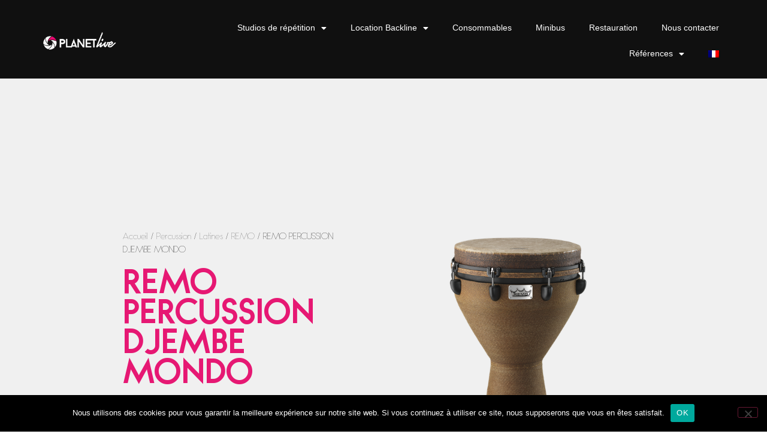

--- FILE ---
content_type: text/html; charset=UTF-8
request_url: https://planetlive.fr/produit/remo-percussion-djembe-mondo/
body_size: 18354
content:
<!doctype html>
<html lang="fr-FR">
<head>
	<meta charset="UTF-8">
	<meta name="viewport" content="width=device-width, initial-scale=1">
	<link rel="profile" href="https://gmpg.org/xfn/11">
	<meta name='robots' content='index, follow, max-image-preview:large, max-snippet:-1, max-video-preview:-1' />
	<style>img:is([sizes="auto" i], [sizes^="auto," i]) { contain-intrinsic-size: 3000px 1500px }</style>
	<link rel="alternate" hreflang="fr" href="https://planetlive.fr/produit/remo-percussion-djembe-mondo/" />
<link rel="alternate" hreflang="x-default" href="https://planetlive.fr/produit/remo-percussion-djembe-mondo/" />

	<!-- This site is optimized with the Yoast SEO plugin v26.7 - https://yoast.com/wordpress/plugins/seo/ -->
	<title>REMO PERCUSSION DJEMBE MONDO - Planet Live</title>
	<link rel="canonical" href="https://planetlive.fr/produit/remo-percussion-djembe-mondo/" />
	<meta property="og:locale" content="fr_FR" />
	<meta property="og:type" content="article" />
	<meta property="og:title" content="REMO PERCUSSION DJEMBE MONDO - Planet Live" />
	<meta property="og:url" content="https://planetlive.fr/produit/remo-percussion-djembe-mondo/" />
	<meta property="og:site_name" content="Planet Live" />
	<meta property="article:modified_time" content="2020-10-01T17:19:36+00:00" />
	<meta property="og:image" content="https://planetlive.fr/wp-content/uploads/2020/09/REMO-PERCUSSION-DJEMBE-MONDO.png" />
	<meta property="og:image:width" content="600" />
	<meta property="og:image:height" content="600" />
	<meta property="og:image:type" content="image/png" />
	<meta name="twitter:card" content="summary_large_image" />
	<script type="application/ld+json" class="yoast-schema-graph">{"@context":"https://schema.org","@graph":[{"@type":"WebPage","@id":"https://planetlive.fr/produit/remo-percussion-djembe-mondo/","url":"https://planetlive.fr/produit/remo-percussion-djembe-mondo/","name":"REMO PERCUSSION DJEMBE MONDO - Planet Live","isPartOf":{"@id":"https://planetlive.fr/#website"},"primaryImageOfPage":{"@id":"https://planetlive.fr/produit/remo-percussion-djembe-mondo/#primaryimage"},"image":{"@id":"https://planetlive.fr/produit/remo-percussion-djembe-mondo/#primaryimage"},"thumbnailUrl":"https://planetlive.fr/wp-content/uploads/2020/09/REMO-PERCUSSION-DJEMBE-MONDO.png","datePublished":"2020-10-01T17:19:35+00:00","dateModified":"2020-10-01T17:19:36+00:00","breadcrumb":{"@id":"https://planetlive.fr/produit/remo-percussion-djembe-mondo/#breadcrumb"},"inLanguage":"fr-FR","potentialAction":[{"@type":"ReadAction","target":["https://planetlive.fr/produit/remo-percussion-djembe-mondo/"]}]},{"@type":"ImageObject","inLanguage":"fr-FR","@id":"https://planetlive.fr/produit/remo-percussion-djembe-mondo/#primaryimage","url":"https://planetlive.fr/wp-content/uploads/2020/09/REMO-PERCUSSION-DJEMBE-MONDO.png","contentUrl":"https://planetlive.fr/wp-content/uploads/2020/09/REMO-PERCUSSION-DJEMBE-MONDO.png","width":600,"height":600},{"@type":"BreadcrumbList","@id":"https://planetlive.fr/produit/remo-percussion-djembe-mondo/#breadcrumb","itemListElement":[{"@type":"ListItem","position":1,"name":"Accueil","item":"https://planetlive.fr/"},{"@type":"ListItem","position":2,"name":"Location backline","item":"https://planetlive.fr/location-backline3/"},{"@type":"ListItem","position":3,"name":"REMO PERCUSSION DJEMBE MONDO"}]},{"@type":"WebSite","@id":"https://planetlive.fr/#website","url":"https://planetlive.fr/","name":"Planet Live","description":"Location de Backline &amp; Studios de répétition","potentialAction":[{"@type":"SearchAction","target":{"@type":"EntryPoint","urlTemplate":"https://planetlive.fr/?s={search_term_string}"},"query-input":{"@type":"PropertyValueSpecification","valueRequired":true,"valueName":"search_term_string"}}],"inLanguage":"fr-FR"}]}</script>
	<!-- / Yoast SEO plugin. -->


<link rel='dns-prefetch' href='//www.googletagmanager.com' />
<link rel='dns-prefetch' href='//maps.googleapis.com' />
<link rel='dns-prefetch' href='//pagead2.googlesyndication.com' />
<link rel="alternate" type="application/rss+xml" title="Planet Live &raquo; Flux" href="https://planetlive.fr/feed/" />
<script>
window._wpemojiSettings = {"baseUrl":"https:\/\/s.w.org\/images\/core\/emoji\/15.0.3\/72x72\/","ext":".png","svgUrl":"https:\/\/s.w.org\/images\/core\/emoji\/15.0.3\/svg\/","svgExt":".svg","source":{"concatemoji":"https:\/\/planetlive.fr\/wp-includes\/js\/wp-emoji-release.min.js?ver=cf6d98b835c4199119093f38de93d646"}};
/*! This file is auto-generated */
!function(i,n){var o,s,e;function c(e){try{var t={supportTests:e,timestamp:(new Date).valueOf()};sessionStorage.setItem(o,JSON.stringify(t))}catch(e){}}function p(e,t,n){e.clearRect(0,0,e.canvas.width,e.canvas.height),e.fillText(t,0,0);var t=new Uint32Array(e.getImageData(0,0,e.canvas.width,e.canvas.height).data),r=(e.clearRect(0,0,e.canvas.width,e.canvas.height),e.fillText(n,0,0),new Uint32Array(e.getImageData(0,0,e.canvas.width,e.canvas.height).data));return t.every(function(e,t){return e===r[t]})}function u(e,t,n){switch(t){case"flag":return n(e,"\ud83c\udff3\ufe0f\u200d\u26a7\ufe0f","\ud83c\udff3\ufe0f\u200b\u26a7\ufe0f")?!1:!n(e,"\ud83c\uddfa\ud83c\uddf3","\ud83c\uddfa\u200b\ud83c\uddf3")&&!n(e,"\ud83c\udff4\udb40\udc67\udb40\udc62\udb40\udc65\udb40\udc6e\udb40\udc67\udb40\udc7f","\ud83c\udff4\u200b\udb40\udc67\u200b\udb40\udc62\u200b\udb40\udc65\u200b\udb40\udc6e\u200b\udb40\udc67\u200b\udb40\udc7f");case"emoji":return!n(e,"\ud83d\udc26\u200d\u2b1b","\ud83d\udc26\u200b\u2b1b")}return!1}function f(e,t,n){var r="undefined"!=typeof WorkerGlobalScope&&self instanceof WorkerGlobalScope?new OffscreenCanvas(300,150):i.createElement("canvas"),a=r.getContext("2d",{willReadFrequently:!0}),o=(a.textBaseline="top",a.font="600 32px Arial",{});return e.forEach(function(e){o[e]=t(a,e,n)}),o}function t(e){var t=i.createElement("script");t.src=e,t.defer=!0,i.head.appendChild(t)}"undefined"!=typeof Promise&&(o="wpEmojiSettingsSupports",s=["flag","emoji"],n.supports={everything:!0,everythingExceptFlag:!0},e=new Promise(function(e){i.addEventListener("DOMContentLoaded",e,{once:!0})}),new Promise(function(t){var n=function(){try{var e=JSON.parse(sessionStorage.getItem(o));if("object"==typeof e&&"number"==typeof e.timestamp&&(new Date).valueOf()<e.timestamp+604800&&"object"==typeof e.supportTests)return e.supportTests}catch(e){}return null}();if(!n){if("undefined"!=typeof Worker&&"undefined"!=typeof OffscreenCanvas&&"undefined"!=typeof URL&&URL.createObjectURL&&"undefined"!=typeof Blob)try{var e="postMessage("+f.toString()+"("+[JSON.stringify(s),u.toString(),p.toString()].join(",")+"));",r=new Blob([e],{type:"text/javascript"}),a=new Worker(URL.createObjectURL(r),{name:"wpTestEmojiSupports"});return void(a.onmessage=function(e){c(n=e.data),a.terminate(),t(n)})}catch(e){}c(n=f(s,u,p))}t(n)}).then(function(e){for(var t in e)n.supports[t]=e[t],n.supports.everything=n.supports.everything&&n.supports[t],"flag"!==t&&(n.supports.everythingExceptFlag=n.supports.everythingExceptFlag&&n.supports[t]);n.supports.everythingExceptFlag=n.supports.everythingExceptFlag&&!n.supports.flag,n.DOMReady=!1,n.readyCallback=function(){n.DOMReady=!0}}).then(function(){return e}).then(function(){var e;n.supports.everything||(n.readyCallback(),(e=n.source||{}).concatemoji?t(e.concatemoji):e.wpemoji&&e.twemoji&&(t(e.twemoji),t(e.wpemoji)))}))}((window,document),window._wpemojiSettings);
</script>
<style id='wp-emoji-styles-inline-css'>

	img.wp-smiley, img.emoji {
		display: inline !important;
		border: none !important;
		box-shadow: none !important;
		height: 1em !important;
		width: 1em !important;
		margin: 0 0.07em !important;
		vertical-align: -0.1em !important;
		background: none !important;
		padding: 0 !important;
	}
</style>
<link rel='stylesheet' id='wp-block-library-css' href='https://planetlive.fr/wp-includes/css/dist/block-library/style.min.css?ver=cf6d98b835c4199119093f38de93d646' media='all' />
<style id='global-styles-inline-css'>
:root{--wp--preset--aspect-ratio--square: 1;--wp--preset--aspect-ratio--4-3: 4/3;--wp--preset--aspect-ratio--3-4: 3/4;--wp--preset--aspect-ratio--3-2: 3/2;--wp--preset--aspect-ratio--2-3: 2/3;--wp--preset--aspect-ratio--16-9: 16/9;--wp--preset--aspect-ratio--9-16: 9/16;--wp--preset--color--black: #000000;--wp--preset--color--cyan-bluish-gray: #abb8c3;--wp--preset--color--white: #ffffff;--wp--preset--color--pale-pink: #f78da7;--wp--preset--color--vivid-red: #cf2e2e;--wp--preset--color--luminous-vivid-orange: #ff6900;--wp--preset--color--luminous-vivid-amber: #fcb900;--wp--preset--color--light-green-cyan: #7bdcb5;--wp--preset--color--vivid-green-cyan: #00d084;--wp--preset--color--pale-cyan-blue: #8ed1fc;--wp--preset--color--vivid-cyan-blue: #0693e3;--wp--preset--color--vivid-purple: #9b51e0;--wp--preset--gradient--vivid-cyan-blue-to-vivid-purple: linear-gradient(135deg,rgba(6,147,227,1) 0%,rgb(155,81,224) 100%);--wp--preset--gradient--light-green-cyan-to-vivid-green-cyan: linear-gradient(135deg,rgb(122,220,180) 0%,rgb(0,208,130) 100%);--wp--preset--gradient--luminous-vivid-amber-to-luminous-vivid-orange: linear-gradient(135deg,rgba(252,185,0,1) 0%,rgba(255,105,0,1) 100%);--wp--preset--gradient--luminous-vivid-orange-to-vivid-red: linear-gradient(135deg,rgba(255,105,0,1) 0%,rgb(207,46,46) 100%);--wp--preset--gradient--very-light-gray-to-cyan-bluish-gray: linear-gradient(135deg,rgb(238,238,238) 0%,rgb(169,184,195) 100%);--wp--preset--gradient--cool-to-warm-spectrum: linear-gradient(135deg,rgb(74,234,220) 0%,rgb(151,120,209) 20%,rgb(207,42,186) 40%,rgb(238,44,130) 60%,rgb(251,105,98) 80%,rgb(254,248,76) 100%);--wp--preset--gradient--blush-light-purple: linear-gradient(135deg,rgb(255,206,236) 0%,rgb(152,150,240) 100%);--wp--preset--gradient--blush-bordeaux: linear-gradient(135deg,rgb(254,205,165) 0%,rgb(254,45,45) 50%,rgb(107,0,62) 100%);--wp--preset--gradient--luminous-dusk: linear-gradient(135deg,rgb(255,203,112) 0%,rgb(199,81,192) 50%,rgb(65,88,208) 100%);--wp--preset--gradient--pale-ocean: linear-gradient(135deg,rgb(255,245,203) 0%,rgb(182,227,212) 50%,rgb(51,167,181) 100%);--wp--preset--gradient--electric-grass: linear-gradient(135deg,rgb(202,248,128) 0%,rgb(113,206,126) 100%);--wp--preset--gradient--midnight: linear-gradient(135deg,rgb(2,3,129) 0%,rgb(40,116,252) 100%);--wp--preset--font-size--small: 13px;--wp--preset--font-size--medium: 20px;--wp--preset--font-size--large: 36px;--wp--preset--font-size--x-large: 42px;--wp--preset--spacing--20: 0.44rem;--wp--preset--spacing--30: 0.67rem;--wp--preset--spacing--40: 1rem;--wp--preset--spacing--50: 1.5rem;--wp--preset--spacing--60: 2.25rem;--wp--preset--spacing--70: 3.38rem;--wp--preset--spacing--80: 5.06rem;--wp--preset--shadow--natural: 6px 6px 9px rgba(0, 0, 0, 0.2);--wp--preset--shadow--deep: 12px 12px 50px rgba(0, 0, 0, 0.4);--wp--preset--shadow--sharp: 6px 6px 0px rgba(0, 0, 0, 0.2);--wp--preset--shadow--outlined: 6px 6px 0px -3px rgba(255, 255, 255, 1), 6px 6px rgba(0, 0, 0, 1);--wp--preset--shadow--crisp: 6px 6px 0px rgba(0, 0, 0, 1);}:root { --wp--style--global--content-size: 800px;--wp--style--global--wide-size: 1200px; }:where(body) { margin: 0; }.wp-site-blocks > .alignleft { float: left; margin-right: 2em; }.wp-site-blocks > .alignright { float: right; margin-left: 2em; }.wp-site-blocks > .aligncenter { justify-content: center; margin-left: auto; margin-right: auto; }:where(.wp-site-blocks) > * { margin-block-start: 24px; margin-block-end: 0; }:where(.wp-site-blocks) > :first-child { margin-block-start: 0; }:where(.wp-site-blocks) > :last-child { margin-block-end: 0; }:root { --wp--style--block-gap: 24px; }:root :where(.is-layout-flow) > :first-child{margin-block-start: 0;}:root :where(.is-layout-flow) > :last-child{margin-block-end: 0;}:root :where(.is-layout-flow) > *{margin-block-start: 24px;margin-block-end: 0;}:root :where(.is-layout-constrained) > :first-child{margin-block-start: 0;}:root :where(.is-layout-constrained) > :last-child{margin-block-end: 0;}:root :where(.is-layout-constrained) > *{margin-block-start: 24px;margin-block-end: 0;}:root :where(.is-layout-flex){gap: 24px;}:root :where(.is-layout-grid){gap: 24px;}.is-layout-flow > .alignleft{float: left;margin-inline-start: 0;margin-inline-end: 2em;}.is-layout-flow > .alignright{float: right;margin-inline-start: 2em;margin-inline-end: 0;}.is-layout-flow > .aligncenter{margin-left: auto !important;margin-right: auto !important;}.is-layout-constrained > .alignleft{float: left;margin-inline-start: 0;margin-inline-end: 2em;}.is-layout-constrained > .alignright{float: right;margin-inline-start: 2em;margin-inline-end: 0;}.is-layout-constrained > .aligncenter{margin-left: auto !important;margin-right: auto !important;}.is-layout-constrained > :where(:not(.alignleft):not(.alignright):not(.alignfull)){max-width: var(--wp--style--global--content-size);margin-left: auto !important;margin-right: auto !important;}.is-layout-constrained > .alignwide{max-width: var(--wp--style--global--wide-size);}body .is-layout-flex{display: flex;}.is-layout-flex{flex-wrap: wrap;align-items: center;}.is-layout-flex > :is(*, div){margin: 0;}body .is-layout-grid{display: grid;}.is-layout-grid > :is(*, div){margin: 0;}body{padding-top: 0px;padding-right: 0px;padding-bottom: 0px;padding-left: 0px;}a:where(:not(.wp-element-button)){text-decoration: underline;}:root :where(.wp-element-button, .wp-block-button__link){background-color: #32373c;border-width: 0;color: #fff;font-family: inherit;font-size: inherit;line-height: inherit;padding: calc(0.667em + 2px) calc(1.333em + 2px);text-decoration: none;}.has-black-color{color: var(--wp--preset--color--black) !important;}.has-cyan-bluish-gray-color{color: var(--wp--preset--color--cyan-bluish-gray) !important;}.has-white-color{color: var(--wp--preset--color--white) !important;}.has-pale-pink-color{color: var(--wp--preset--color--pale-pink) !important;}.has-vivid-red-color{color: var(--wp--preset--color--vivid-red) !important;}.has-luminous-vivid-orange-color{color: var(--wp--preset--color--luminous-vivid-orange) !important;}.has-luminous-vivid-amber-color{color: var(--wp--preset--color--luminous-vivid-amber) !important;}.has-light-green-cyan-color{color: var(--wp--preset--color--light-green-cyan) !important;}.has-vivid-green-cyan-color{color: var(--wp--preset--color--vivid-green-cyan) !important;}.has-pale-cyan-blue-color{color: var(--wp--preset--color--pale-cyan-blue) !important;}.has-vivid-cyan-blue-color{color: var(--wp--preset--color--vivid-cyan-blue) !important;}.has-vivid-purple-color{color: var(--wp--preset--color--vivid-purple) !important;}.has-black-background-color{background-color: var(--wp--preset--color--black) !important;}.has-cyan-bluish-gray-background-color{background-color: var(--wp--preset--color--cyan-bluish-gray) !important;}.has-white-background-color{background-color: var(--wp--preset--color--white) !important;}.has-pale-pink-background-color{background-color: var(--wp--preset--color--pale-pink) !important;}.has-vivid-red-background-color{background-color: var(--wp--preset--color--vivid-red) !important;}.has-luminous-vivid-orange-background-color{background-color: var(--wp--preset--color--luminous-vivid-orange) !important;}.has-luminous-vivid-amber-background-color{background-color: var(--wp--preset--color--luminous-vivid-amber) !important;}.has-light-green-cyan-background-color{background-color: var(--wp--preset--color--light-green-cyan) !important;}.has-vivid-green-cyan-background-color{background-color: var(--wp--preset--color--vivid-green-cyan) !important;}.has-pale-cyan-blue-background-color{background-color: var(--wp--preset--color--pale-cyan-blue) !important;}.has-vivid-cyan-blue-background-color{background-color: var(--wp--preset--color--vivid-cyan-blue) !important;}.has-vivid-purple-background-color{background-color: var(--wp--preset--color--vivid-purple) !important;}.has-black-border-color{border-color: var(--wp--preset--color--black) !important;}.has-cyan-bluish-gray-border-color{border-color: var(--wp--preset--color--cyan-bluish-gray) !important;}.has-white-border-color{border-color: var(--wp--preset--color--white) !important;}.has-pale-pink-border-color{border-color: var(--wp--preset--color--pale-pink) !important;}.has-vivid-red-border-color{border-color: var(--wp--preset--color--vivid-red) !important;}.has-luminous-vivid-orange-border-color{border-color: var(--wp--preset--color--luminous-vivid-orange) !important;}.has-luminous-vivid-amber-border-color{border-color: var(--wp--preset--color--luminous-vivid-amber) !important;}.has-light-green-cyan-border-color{border-color: var(--wp--preset--color--light-green-cyan) !important;}.has-vivid-green-cyan-border-color{border-color: var(--wp--preset--color--vivid-green-cyan) !important;}.has-pale-cyan-blue-border-color{border-color: var(--wp--preset--color--pale-cyan-blue) !important;}.has-vivid-cyan-blue-border-color{border-color: var(--wp--preset--color--vivid-cyan-blue) !important;}.has-vivid-purple-border-color{border-color: var(--wp--preset--color--vivid-purple) !important;}.has-vivid-cyan-blue-to-vivid-purple-gradient-background{background: var(--wp--preset--gradient--vivid-cyan-blue-to-vivid-purple) !important;}.has-light-green-cyan-to-vivid-green-cyan-gradient-background{background: var(--wp--preset--gradient--light-green-cyan-to-vivid-green-cyan) !important;}.has-luminous-vivid-amber-to-luminous-vivid-orange-gradient-background{background: var(--wp--preset--gradient--luminous-vivid-amber-to-luminous-vivid-orange) !important;}.has-luminous-vivid-orange-to-vivid-red-gradient-background{background: var(--wp--preset--gradient--luminous-vivid-orange-to-vivid-red) !important;}.has-very-light-gray-to-cyan-bluish-gray-gradient-background{background: var(--wp--preset--gradient--very-light-gray-to-cyan-bluish-gray) !important;}.has-cool-to-warm-spectrum-gradient-background{background: var(--wp--preset--gradient--cool-to-warm-spectrum) !important;}.has-blush-light-purple-gradient-background{background: var(--wp--preset--gradient--blush-light-purple) !important;}.has-blush-bordeaux-gradient-background{background: var(--wp--preset--gradient--blush-bordeaux) !important;}.has-luminous-dusk-gradient-background{background: var(--wp--preset--gradient--luminous-dusk) !important;}.has-pale-ocean-gradient-background{background: var(--wp--preset--gradient--pale-ocean) !important;}.has-electric-grass-gradient-background{background: var(--wp--preset--gradient--electric-grass) !important;}.has-midnight-gradient-background{background: var(--wp--preset--gradient--midnight) !important;}.has-small-font-size{font-size: var(--wp--preset--font-size--small) !important;}.has-medium-font-size{font-size: var(--wp--preset--font-size--medium) !important;}.has-large-font-size{font-size: var(--wp--preset--font-size--large) !important;}.has-x-large-font-size{font-size: var(--wp--preset--font-size--x-large) !important;}
:root :where(.wp-block-pullquote){font-size: 1.5em;line-height: 1.6;}
</style>
<link rel='stylesheet' id='contact-form-7-css' href='https://planetlive.fr/wp-content/plugins/contact-form-7/includes/css/styles.css?ver=6.1.4' media='all' />
<link rel='stylesheet' id='cookie-notice-front-css' href='https://planetlive.fr/wp-content/plugins/cookie-notice/css/front.min.css?ver=2.5.11' media='all' />
<link rel='stylesheet' id='woocommerce-catalog-mode-css' href='https://planetlive.fr/wp-content/plugins/woocommerce-catalog-mode/public/css/woocommerce-catalog-mode-public.css?ver=1.6.12' media='all' />
<link rel='stylesheet' id='woocommerce-catalog-mode-custom-css' href='https://planetlive.fr/wp-content/plugins/woocommerce-catalog-mode/public/css/woocommerce-catalog-mode-custom.css?ver=1.6.12' media='all' />
<link rel='stylesheet' id='photoswipe-css' href='https://planetlive.fr/wp-content/plugins/woocommerce/assets/css/photoswipe/photoswipe.min.css?ver=10.2.3' media='all' />
<link rel='stylesheet' id='photoswipe-default-skin-css' href='https://planetlive.fr/wp-content/plugins/woocommerce/assets/css/photoswipe/default-skin/default-skin.min.css?ver=10.2.3' media='all' />
<link rel='stylesheet' id='woocommerce-layout-css' href='https://planetlive.fr/wp-content/plugins/woocommerce/assets/css/woocommerce-layout.css?ver=10.2.3' media='all' />
<link rel='stylesheet' id='woocommerce-smallscreen-css' href='https://planetlive.fr/wp-content/plugins/woocommerce/assets/css/woocommerce-smallscreen.css?ver=10.2.3' media='only screen and (max-width: 768px)' />
<link rel='stylesheet' id='woocommerce-general-css' href='https://planetlive.fr/wp-content/plugins/woocommerce/assets/css/woocommerce.css?ver=10.2.3' media='all' />
<style id='woocommerce-inline-inline-css'>
.woocommerce form .form-row .required { visibility: visible; }
</style>
<link rel='stylesheet' id='wpml-legacy-horizontal-list-0-css' href='https://planetlive.fr/wp-content/plugins/sitepress-multilingual-cms/templates/language-switchers/legacy-list-horizontal/style.min.css?ver=1' media='all' />
<link rel='stylesheet' id='wpml-menu-item-0-css' href='https://planetlive.fr/wp-content/plugins/sitepress-multilingual-cms/templates/language-switchers/menu-item/style.min.css?ver=1' media='all' />
<link rel='stylesheet' id='brands-styles-css' href='https://planetlive.fr/wp-content/plugins/woocommerce/assets/css/brands.css?ver=10.2.3' media='all' />
<link rel='stylesheet' id='hello-elementor-css' href='https://planetlive.fr/wp-content/themes/hello-elementor/style.min.css?ver=3.3.0' media='all' />
<link rel='stylesheet' id='hello-elementor-theme-style-css' href='https://planetlive.fr/wp-content/themes/hello-elementor/theme.min.css?ver=3.3.0' media='all' />
<link rel='stylesheet' id='hello-elementor-header-footer-css' href='https://planetlive.fr/wp-content/themes/hello-elementor/header-footer.min.css?ver=3.3.0' media='all' />
<link rel='stylesheet' id='e-animation-fadeIn-css' href='https://planetlive.fr/wp-content/plugins/elementor/assets/lib/animations/styles/fadeIn.min.css?ver=3.32.4' media='all' />
<link rel='stylesheet' id='elementor-frontend-css' href='https://planetlive.fr/wp-content/plugins/elementor/assets/css/frontend.min.css?ver=3.32.4' media='all' />
<style id='elementor-frontend-inline-css'>
.elementor-8984 .elementor-element.elementor-element-5239df49:not(.elementor-motion-effects-element-type-background) > .elementor-widget-wrap, .elementor-8984 .elementor-element.elementor-element-5239df49 > .elementor-widget-wrap > .elementor-motion-effects-container > .elementor-motion-effects-layer{background-image:url("https://planetlive.fr/wp-content/uploads/2020/09/REMO-PERCUSSION-DJEMBE-MONDO.png");}
</style>
<link rel='stylesheet' id='widget-image-css' href='https://planetlive.fr/wp-content/plugins/elementor/assets/css/widget-image.min.css?ver=3.32.4' media='all' />
<link rel='stylesheet' id='widget-nav-menu-css' href='https://planetlive.fr/wp-content/plugins/elementor-pro/assets/css/widget-nav-menu.min.css?ver=3.32.2' media='all' />
<link rel='stylesheet' id='e-animation-fadeInUp-css' href='https://planetlive.fr/wp-content/plugins/elementor/assets/lib/animations/styles/fadeInUp.min.css?ver=3.32.4' media='all' />
<link rel='stylesheet' id='widget-heading-css' href='https://planetlive.fr/wp-content/plugins/elementor/assets/css/widget-heading.min.css?ver=3.32.4' media='all' />
<link rel='stylesheet' id='widget-icon-list-css' href='https://planetlive.fr/wp-content/plugins/elementor/assets/css/widget-icon-list.min.css?ver=3.32.4' media='all' />
<link rel='stylesheet' id='bdt-uikit-css' href='https://planetlive.fr/wp-content/plugins/bdthemes-element-pack/assets/css/bdt-uikit.css?ver=3.21.7' media='all' />
<link rel='stylesheet' id='ep-helper-css' href='https://planetlive.fr/wp-content/plugins/bdthemes-element-pack/assets/css/ep-helper.css?ver=7.19.2' media='all' />
<link rel='stylesheet' id='ep-advanced-gmap-css' href='https://planetlive.fr/wp-content/plugins/bdthemes-element-pack/assets/css/ep-advanced-gmap.css?ver=7.19.2' media='all' />
<link rel='stylesheet' id='e-motion-fx-css' href='https://planetlive.fr/wp-content/plugins/elementor-pro/assets/css/modules/motion-fx.min.css?ver=3.32.2' media='all' />
<link rel='stylesheet' id='widget-woocommerce-product-add-to-cart-css' href='https://planetlive.fr/wp-content/plugins/elementor-pro/assets/css/widget-woocommerce-product-add-to-cart.min.css?ver=3.32.2' media='all' />
<link rel='stylesheet' id='widget-woocommerce-product-data-tabs-css' href='https://planetlive.fr/wp-content/plugins/elementor-pro/assets/css/widget-woocommerce-product-data-tabs.min.css?ver=3.32.2' media='all' />
<link rel='stylesheet' id='widget-woocommerce-products-css' href='https://planetlive.fr/wp-content/plugins/elementor-pro/assets/css/widget-woocommerce-products.min.css?ver=3.32.2' media='all' />
<link rel='stylesheet' id='elementor-icons-css' href='https://planetlive.fr/wp-content/plugins/elementor/assets/lib/eicons/css/elementor-icons.min.css?ver=5.44.0' media='all' />
<link rel='stylesheet' id='elementor-post-8535-css' href='https://planetlive.fr/wp-content/uploads/elementor/css/post-8535.css?ver=1768361048' media='all' />
<link rel='stylesheet' id='elementor-post-8939-css' href='https://planetlive.fr/wp-content/uploads/elementor/css/post-8939.css?ver=1768361048' media='all' />
<link rel='stylesheet' id='elementor-post-8944-css' href='https://planetlive.fr/wp-content/uploads/elementor/css/post-8944.css?ver=1768361048' media='all' />
<link rel='stylesheet' id='elementor-post-8984-css' href='https://planetlive.fr/wp-content/uploads/elementor/css/post-8984.css?ver=1768361048' media='all' />
<link rel='stylesheet' id='sib-front-css-css' href='https://planetlive.fr/wp-content/plugins/mailin/css/mailin-front.css?ver=cf6d98b835c4199119093f38de93d646' media='all' />
<link rel='stylesheet' id='ecs-styles-css' href='https://planetlive.fr/wp-content/plugins/ele-custom-skin/assets/css/ecs-style.css?ver=3.1.9' media='all' />
<link rel='stylesheet' id='elementor-gf-roboto-css' href='https://fonts.googleapis.com/css?family=Roboto:100,100italic,200,200italic,300,300italic,400,400italic,500,500italic,600,600italic,700,700italic,800,800italic,900,900italic&#038;display=swap' media='all' />
<link rel='stylesheet' id='elementor-gf-ubuntucondensed-css' href='https://fonts.googleapis.com/css?family=Ubuntu+Condensed:100,100italic,200,200italic,300,300italic,400,400italic,500,500italic,600,600italic,700,700italic,800,800italic,900,900italic&#038;display=swap' media='all' />
<link rel='stylesheet' id='elementor-gf-abel-css' href='https://fonts.googleapis.com/css?family=Abel:100,100italic,200,200italic,300,300italic,400,400italic,500,500italic,600,600italic,700,700italic,800,800italic,900,900italic&#038;display=swap' media='all' />
<link rel='stylesheet' id='elementor-icons-shared-0-css' href='https://planetlive.fr/wp-content/plugins/elementor/assets/lib/font-awesome/css/fontawesome.min.css?ver=5.15.3' media='all' />
<link rel='stylesheet' id='elementor-icons-fa-solid-css' href='https://planetlive.fr/wp-content/plugins/elementor/assets/lib/font-awesome/css/solid.min.css?ver=5.15.3' media='all' />
<script id="cookie-notice-front-js-before">
var cnArgs = {"ajaxUrl":"https:\/\/planetlive.fr\/wp-admin\/admin-ajax.php","nonce":"f828898a70","hideEffect":"fade","position":"bottom","onScroll":false,"onScrollOffset":100,"onClick":false,"cookieName":"cookie_notice_accepted","cookieTime":2592000,"cookieTimeRejected":2592000,"globalCookie":false,"redirection":false,"cache":false,"revokeCookies":false,"revokeCookiesOpt":"automatic"};
</script>
<script src="https://planetlive.fr/wp-content/plugins/cookie-notice/js/front.min.js?ver=2.5.11" id="cookie-notice-front-js"></script>
<script src="https://planetlive.fr/wp-includes/js/jquery/jquery.min.js?ver=3.7.1" id="jquery-core-js"></script>
<script src="https://planetlive.fr/wp-includes/js/jquery/jquery-migrate.min.js?ver=3.4.1" id="jquery-migrate-js"></script>
<script src="https://planetlive.fr/wp-content/plugins/woocommerce/assets/js/js-cookie/js.cookie.min.js?ver=2.1.4-wc.10.2.3" id="js-cookie-js" defer data-wp-strategy="defer"></script>
<script id="wc-cart-fragments-js-extra">
var wc_cart_fragments_params = {"ajax_url":"\/wp-admin\/admin-ajax.php","wc_ajax_url":"\/?wc-ajax=%%endpoint%%","cart_hash_key":"wc_cart_hash_62f8fcb3b7e80a83e61d9c2f1b796b8f-fr","fragment_name":"wc_fragments_62f8fcb3b7e80a83e61d9c2f1b796b8f","request_timeout":"5000"};
</script>
<script src="https://planetlive.fr/wp-content/plugins/woocommerce/assets/js/frontend/cart-fragments.min.js?ver=10.2.3" id="wc-cart-fragments-js" defer data-wp-strategy="defer"></script>
<script src="https://planetlive.fr/wp-content/plugins/woocommerce/assets/js/jquery-blockui/jquery.blockUI.min.js?ver=2.7.0-wc.10.2.3" id="jquery-blockui-js" data-wp-strategy="defer"></script>
<script id="wc-add-to-cart-js-extra">
var wc_add_to_cart_params = {"ajax_url":"\/wp-admin\/admin-ajax.php","wc_ajax_url":"\/?wc-ajax=%%endpoint%%","i18n_view_cart":"Voir le panier","cart_url":"https:\/\/planetlive.fr","is_cart":"","cart_redirect_after_add":"no"};
</script>
<script src="https://planetlive.fr/wp-content/plugins/woocommerce/assets/js/frontend/add-to-cart.min.js?ver=10.2.3" id="wc-add-to-cart-js" data-wp-strategy="defer"></script>
<script src="https://planetlive.fr/wp-content/plugins/woocommerce/assets/js/zoom/jquery.zoom.min.js?ver=1.7.21-wc.10.2.3" id="zoom-js" defer data-wp-strategy="defer"></script>
<script src="https://planetlive.fr/wp-content/plugins/woocommerce/assets/js/photoswipe/photoswipe.min.js?ver=4.1.1-wc.10.2.3" id="photoswipe-js" defer data-wp-strategy="defer"></script>
<script src="https://planetlive.fr/wp-content/plugins/woocommerce/assets/js/photoswipe/photoswipe-ui-default.min.js?ver=4.1.1-wc.10.2.3" id="photoswipe-ui-default-js" defer data-wp-strategy="defer"></script>
<script id="wc-single-product-js-extra">
var wc_single_product_params = {"i18n_required_rating_text":"Veuillez s\u00e9lectionner une note","i18n_rating_options":["1\u00a0\u00e9toile sur 5","2\u00a0\u00e9toiles sur 5","3\u00a0\u00e9toiles sur 5","4\u00a0\u00e9toiles sur 5","5\u00a0\u00e9toiles sur 5"],"i18n_product_gallery_trigger_text":"Voir la galerie d\u2019images en plein \u00e9cran","review_rating_required":"yes","flexslider":{"rtl":false,"animation":"slide","smoothHeight":true,"directionNav":false,"controlNav":"thumbnails","slideshow":false,"animationSpeed":500,"animationLoop":false,"allowOneSlide":false},"zoom_enabled":"1","zoom_options":[],"photoswipe_enabled":"1","photoswipe_options":{"shareEl":false,"closeOnScroll":false,"history":false,"hideAnimationDuration":0,"showAnimationDuration":0},"flexslider_enabled":"1"};
</script>
<script src="https://planetlive.fr/wp-content/plugins/woocommerce/assets/js/frontend/single-product.min.js?ver=10.2.3" id="wc-single-product-js" defer data-wp-strategy="defer"></script>
<script id="woocommerce-js-extra">
var woocommerce_params = {"ajax_url":"\/wp-admin\/admin-ajax.php","wc_ajax_url":"\/?wc-ajax=%%endpoint%%","i18n_password_show":"Afficher le mot de passe","i18n_password_hide":"Masquer le mot de passe"};
</script>
<script src="https://planetlive.fr/wp-content/plugins/woocommerce/assets/js/frontend/woocommerce.min.js?ver=10.2.3" id="woocommerce-js" defer data-wp-strategy="defer"></script>
<script src="https://planetlive.fr/wp-content/plugins/js_composer_salient/assets/js/vendors/woocommerce-add-to-cart.js?ver=6.2.0" id="vc_woocommerce-add-to-cart-js-js"></script>

<!-- Extrait de code de la balise Google (gtag.js) ajouté par Site Kit -->
<!-- Extrait Google Analytics ajouté par Site Kit -->
<script src="https://www.googletagmanager.com/gtag/js?id=G-BVLG02K98E" id="google_gtagjs-js" async></script>
<script id="google_gtagjs-js-after">
window.dataLayer = window.dataLayer || [];function gtag(){dataLayer.push(arguments);}
gtag("set","linker",{"domains":["planetlive.fr"]});
gtag("js", new Date());
gtag("set", "developer_id.dZTNiMT", true);
gtag("config", "G-BVLG02K98E");
</script>
<script id="ecs_ajax_load-js-extra">
var ecs_ajax_params = {"ajaxurl":"https:\/\/planetlive.fr\/wp-admin\/admin-ajax.php","posts":"{\"page\":0,\"post_type\":\"product\",\"error\":\"\",\"m\":\"\",\"p\":7136,\"post_parent\":\"\",\"subpost\":\"\",\"subpost_id\":\"\",\"attachment\":\"\",\"attachment_id\":0,\"pagename\":\"\",\"page_id\":\"\",\"second\":\"\",\"minute\":\"\",\"hour\":\"\",\"day\":0,\"monthnum\":0,\"year\":0,\"w\":0,\"category_name\":\"\",\"tag\":\"\",\"cat\":\"\",\"tag_id\":\"\",\"author\":\"\",\"author_name\":\"\",\"feed\":\"\",\"tb\":\"\",\"paged\":0,\"meta_key\":\"\",\"meta_value\":\"\",\"preview\":\"\",\"s\":\"\",\"sentence\":\"\",\"title\":\"\",\"fields\":\"\",\"menu_order\":\"\",\"embed\":\"\",\"category__in\":[],\"category__not_in\":[],\"category__and\":[],\"post__in\":[],\"post__not_in\":[],\"post_name__in\":[],\"tag__in\":[],\"tag__not_in\":[],\"tag__and\":[],\"tag_slug__in\":[],\"tag_slug__and\":[],\"post_parent__in\":[],\"post_parent__not_in\":[],\"author__in\":[],\"author__not_in\":[],\"search_columns\":[],\"name\":\"remo-percussion-djembe-mondo\",\"ignore_sticky_posts\":false,\"suppress_filters\":false,\"cache_results\":true,\"update_post_term_cache\":true,\"update_menu_item_cache\":false,\"lazy_load_term_meta\":true,\"update_post_meta_cache\":true,\"posts_per_page\":10,\"nopaging\":false,\"comments_per_page\":\"50\",\"no_found_rows\":false,\"order\":\"DESC\",\"product\":\"remo-percussion-djembe-mondo\"}"};
</script>
<script src="https://planetlive.fr/wp-content/plugins/ele-custom-skin/assets/js/ecs_ajax_pagination.js?ver=3.1.9" id="ecs_ajax_load-js"></script>
<script id="sib-front-js-js-extra">
var sibErrMsg = {"invalidMail":"Veuillez entrer une adresse e-mail valide.","requiredField":"Veuillez compl\u00e9ter les champs obligatoires.","invalidDateFormat":"Veuillez entrer une date valide.","invalidSMSFormat":"Veuillez entrer une num\u00e9ro de t\u00e9l\u00e9phone valide."};
var ajax_sib_front_object = {"ajax_url":"https:\/\/planetlive.fr\/wp-admin\/admin-ajax.php","ajax_nonce":"b0d6af90b2","flag_url":"https:\/\/planetlive.fr\/wp-content\/plugins\/mailin\/img\/flags\/"};
</script>
<script src="https://planetlive.fr/wp-content/plugins/mailin/js/mailin-front.js?ver=1766418194" id="sib-front-js-js"></script>
<script src="https://planetlive.fr/wp-content/plugins/ele-custom-skin/assets/js/ecs.js?ver=3.1.9" id="ecs-script-js"></script>
<link rel="https://api.w.org/" href="https://planetlive.fr/wp-json/" /><link rel="alternate" title="JSON" type="application/json" href="https://planetlive.fr/wp-json/wp/v2/product/7136" /><link rel="EditURI" type="application/rsd+xml" title="RSD" href="https://planetlive.fr/xmlrpc.php?rsd" />

<link rel='shortlink' href='https://planetlive.fr/?p=7136' />
<link rel="alternate" title="oEmbed (JSON)" type="application/json+oembed" href="https://planetlive.fr/wp-json/oembed/1.0/embed?url=https%3A%2F%2Fplanetlive.fr%2Fproduit%2Fremo-percussion-djembe-mondo%2F" />
<link rel="alternate" title="oEmbed (XML)" type="text/xml+oembed" href="https://planetlive.fr/wp-json/oembed/1.0/embed?url=https%3A%2F%2Fplanetlive.fr%2Fproduit%2Fremo-percussion-djembe-mondo%2F&#038;format=xml" />
<meta name="generator" content="WPML ver:4.8.2 stt:1,4;" />
<meta name="generator" content="Redux 4.5.8" /><meta name="generator" content="Site Kit by Google 1.162.1" />	<noscript><style>.woocommerce-product-gallery{ opacity: 1 !important; }</style></noscript>
	
<!-- Balises Meta Google AdSense ajoutées par Site Kit -->
<meta name="google-adsense-platform-account" content="ca-host-pub-2644536267352236">
<meta name="google-adsense-platform-domain" content="sitekit.withgoogle.com">
<!-- Fin des balises Meta End Google AdSense ajoutées par Site Kit -->
<meta name="generator" content="Elementor 3.32.4; features: additional_custom_breakpoints; settings: css_print_method-external, google_font-enabled, font_display-swap">
			<style>
				.e-con.e-parent:nth-of-type(n+4):not(.e-lazyloaded):not(.e-no-lazyload),
				.e-con.e-parent:nth-of-type(n+4):not(.e-lazyloaded):not(.e-no-lazyload) * {
					background-image: none !important;
				}
				@media screen and (max-height: 1024px) {
					.e-con.e-parent:nth-of-type(n+3):not(.e-lazyloaded):not(.e-no-lazyload),
					.e-con.e-parent:nth-of-type(n+3):not(.e-lazyloaded):not(.e-no-lazyload) * {
						background-image: none !important;
					}
				}
				@media screen and (max-height: 640px) {
					.e-con.e-parent:nth-of-type(n+2):not(.e-lazyloaded):not(.e-no-lazyload),
					.e-con.e-parent:nth-of-type(n+2):not(.e-lazyloaded):not(.e-no-lazyload) * {
						background-image: none !important;
					}
				}
			</style>
			<meta name="generator" content="Powered by WPBakery Page Builder - drag and drop page builder for WordPress."/>

<!-- Extrait Google AdSense ajouté par Site Kit -->
<script async src="https://pagead2.googlesyndication.com/pagead/js/adsbygoogle.js?client=ca-pub-4314802985141147&amp;host=ca-host-pub-2644536267352236" crossorigin="anonymous"></script>

<!-- End Google AdSense snippet added by Site Kit -->
<link rel="icon" href="https://planetlive.fr/wp-content/uploads/2021/05/cropped-LOGO-PLANET-LIVE-blanc-2-32x32.png" sizes="32x32" />
<link rel="icon" href="https://planetlive.fr/wp-content/uploads/2021/05/cropped-LOGO-PLANET-LIVE-blanc-2-192x192.png" sizes="192x192" />
<link rel="apple-touch-icon" href="https://planetlive.fr/wp-content/uploads/2021/05/cropped-LOGO-PLANET-LIVE-blanc-2-180x180.png" />
<meta name="msapplication-TileImage" content="https://planetlive.fr/wp-content/uploads/2021/05/cropped-LOGO-PLANET-LIVE-blanc-2-270x270.png" />
<noscript><style> .wpb_animate_when_almost_visible { opacity: 1; }</style></noscript></head>
<body class="product-template-default single single-product postid-7136 wp-embed-responsive theme-hello-elementor cookies-not-set woocommerce woocommerce-page woocommerce-no-js theme-default wpb-js-composer js-comp-ver-6.2.0 vc_responsive elementor-default elementor-template-full-width elementor-kit-8535 elementor-page-8984">


<a class="skip-link screen-reader-text" href="#content">Aller au contenu</a>

		<header data-elementor-type="header" data-elementor-id="8939" class="elementor elementor-8939 elementor-location-header" data-elementor-settings="{&quot;element_pack_global_tooltip_width&quot;:{&quot;unit&quot;:&quot;px&quot;,&quot;size&quot;:&quot;&quot;,&quot;sizes&quot;:[]},&quot;element_pack_global_tooltip_width_tablet&quot;:{&quot;unit&quot;:&quot;px&quot;,&quot;size&quot;:&quot;&quot;,&quot;sizes&quot;:[]},&quot;element_pack_global_tooltip_width_mobile&quot;:{&quot;unit&quot;:&quot;px&quot;,&quot;size&quot;:&quot;&quot;,&quot;sizes&quot;:[]},&quot;element_pack_global_tooltip_padding&quot;:{&quot;unit&quot;:&quot;px&quot;,&quot;top&quot;:&quot;&quot;,&quot;right&quot;:&quot;&quot;,&quot;bottom&quot;:&quot;&quot;,&quot;left&quot;:&quot;&quot;,&quot;isLinked&quot;:true},&quot;element_pack_global_tooltip_padding_tablet&quot;:{&quot;unit&quot;:&quot;px&quot;,&quot;top&quot;:&quot;&quot;,&quot;right&quot;:&quot;&quot;,&quot;bottom&quot;:&quot;&quot;,&quot;left&quot;:&quot;&quot;,&quot;isLinked&quot;:true},&quot;element_pack_global_tooltip_padding_mobile&quot;:{&quot;unit&quot;:&quot;px&quot;,&quot;top&quot;:&quot;&quot;,&quot;right&quot;:&quot;&quot;,&quot;bottom&quot;:&quot;&quot;,&quot;left&quot;:&quot;&quot;,&quot;isLinked&quot;:true},&quot;element_pack_global_tooltip_border_radius&quot;:{&quot;unit&quot;:&quot;px&quot;,&quot;top&quot;:&quot;&quot;,&quot;right&quot;:&quot;&quot;,&quot;bottom&quot;:&quot;&quot;,&quot;left&quot;:&quot;&quot;,&quot;isLinked&quot;:true},&quot;element_pack_global_tooltip_border_radius_tablet&quot;:{&quot;unit&quot;:&quot;px&quot;,&quot;top&quot;:&quot;&quot;,&quot;right&quot;:&quot;&quot;,&quot;bottom&quot;:&quot;&quot;,&quot;left&quot;:&quot;&quot;,&quot;isLinked&quot;:true},&quot;element_pack_global_tooltip_border_radius_mobile&quot;:{&quot;unit&quot;:&quot;px&quot;,&quot;top&quot;:&quot;&quot;,&quot;right&quot;:&quot;&quot;,&quot;bottom&quot;:&quot;&quot;,&quot;left&quot;:&quot;&quot;,&quot;isLinked&quot;:true}}" data-elementor-post-type="elementor_library">
					<section data-bdt-sticky="animation: bdt-animation-scale-down; top: 100;position: start" class="bdt-sticky elementor-section elementor-top-section elementor-element elementor-element-59a9a1d2 elementor-section-full_width elementor-section-height-min-height elementor-section-height-default elementor-section-items-middle" data-id="59a9a1d2" data-element_type="section" data-settings="{&quot;background_background&quot;:&quot;classic&quot;}">
						<div class="elementor-container elementor-column-gap-default">
					<div class="elementor-column elementor-col-50 elementor-top-column elementor-element elementor-element-1ac214f9" data-id="1ac214f9" data-element_type="column">
			<div class="elementor-widget-wrap elementor-element-populated">
						<div class="elementor-element elementor-element-a207d6a elementor-widget__width-auto elementor-widget-mobile__width-auto elementor-invisible elementor-widget elementor-widget-image" data-id="a207d6a" data-element_type="widget" data-settings="{&quot;_animation&quot;:&quot;fadeIn&quot;,&quot;_animation_delay&quot;:1500}" data-widget_type="image.default">
				<div class="elementor-widget-container">
																<a href="https://planetlive.fr">
							<img width="198" height="53" src="https://planetlive.fr/wp-content/uploads/2021/05/LOGO-PLANET-LIVE-2blanc-2.png" class="attachment-full size-full wp-image-8899" alt="" />								</a>
															</div>
				</div>
					</div>
		</div>
				<div class="elementor-column elementor-col-50 elementor-top-column elementor-element elementor-element-2708692" data-id="2708692" data-element_type="column">
			<div class="elementor-widget-wrap elementor-element-populated">
						<div class="elementor-element elementor-element-42f1de57 elementor-nav-menu__align-end elementor-nav-menu--stretch elementor-nav-menu--dropdown-tablet elementor-nav-menu__text-align-aside elementor-nav-menu--toggle elementor-nav-menu--burger elementor-invisible elementor-widget elementor-widget-nav-menu" data-id="42f1de57" data-element_type="widget" data-settings="{&quot;full_width&quot;:&quot;stretch&quot;,&quot;_animation&quot;:&quot;fadeIn&quot;,&quot;_animation_delay&quot;:1500,&quot;layout&quot;:&quot;horizontal&quot;,&quot;submenu_icon&quot;:{&quot;value&quot;:&quot;&lt;i class=\&quot;fas fa-caret-down\&quot; aria-hidden=\&quot;true\&quot;&gt;&lt;\/i&gt;&quot;,&quot;library&quot;:&quot;fa-solid&quot;},&quot;toggle&quot;:&quot;burger&quot;}" data-widget_type="nav-menu.default">
				<div class="elementor-widget-container">
								<nav aria-label="Menu" class="elementor-nav-menu--main elementor-nav-menu__container elementor-nav-menu--layout-horizontal e--pointer-none">
				<ul id="menu-1-42f1de57" class="elementor-nav-menu"><li class="menu-item menu-item-type-post_type menu-item-object-page menu-item-has-children menu-item-8975"><a href="https://planetlive.fr/studio-de-repetition-paris/" class="elementor-item">Studios de répétition</a>
<ul class="sub-menu elementor-nav-menu--dropdown">
	<li class="menu-item menu-item-type-custom menu-item-object-custom menu-item-6456"><a href="https://planetlive.fr/studio-de-repetition-paris/#studio1" class="elementor-sub-item elementor-item-anchor">Studio 1</a></li>
	<li class="menu-item menu-item-type-custom menu-item-object-custom menu-item-6457"><a href="https://planetlive.fr/studio-de-repetition-paris/#studio2" class="elementor-sub-item elementor-item-anchor">Studio 2</a></li>
	<li class="menu-item menu-item-type-custom menu-item-object-custom menu-item-6503"><a href="https://planetlive.fr/studio-de-repetition-paris/#studio3" class="elementor-sub-item elementor-item-anchor">Studio 3</a></li>
	<li class="menu-item menu-item-type-custom menu-item-object-custom menu-item-6504"><a href="https://planetlive.fr/studio-de-repetition-paris/#studio4" class="elementor-sub-item elementor-item-anchor">Studio 4</a></li>
	<li class="menu-item menu-item-type-custom menu-item-object-custom menu-item-6505"><a href="https://planetlive.fr/studio-de-repetition-paris/#studio5" class="elementor-sub-item elementor-item-anchor">Studio 5</a></li>
	<li class="menu-item menu-item-type-custom menu-item-object-custom menu-item-8438"><a href="https://planetlive.fr/studio-de-repetition-paris/#studio6" class="elementor-sub-item elementor-item-anchor">Studio 6</a></li>
</ul>
</li>
<li class="menu-item menu-item-type-custom menu-item-object-custom menu-item-has-children menu-item-8456"><a href="https://planetlive.fr/location-backline-a-paris/" class="elementor-item">Location Backline</a>
<ul class="sub-menu elementor-nav-menu--dropdown">
	<li class="menu-item menu-item-type-custom menu-item-object-custom menu-item-8323"><a href="https://planetlive.fr/categorie-produit/batteries/" class="elementor-sub-item">Batteries</a></li>
	<li class="menu-item menu-item-type-custom menu-item-object-custom menu-item-8324"><a href="https://planetlive.fr/categorie-produit/percussion/" class="elementor-sub-item">Percussion</a></li>
	<li class="menu-item menu-item-type-custom menu-item-object-custom menu-item-8325"><a href="https://planetlive.fr/categorie-produit/basse/" class="elementor-sub-item">Basse</a></li>
	<li class="menu-item menu-item-type-custom menu-item-object-custom menu-item-8326"><a href="https://planetlive.fr/categorie-produit/guitare/" class="elementor-sub-item">Guitare</a></li>
	<li class="menu-item menu-item-type-custom menu-item-object-custom menu-item-8327"><a href="https://planetlive.fr/categorie-produit/claviers/" class="elementor-sub-item">Claviers</a></li>
	<li class="menu-item menu-item-type-custom menu-item-object-custom menu-item-8328"><a href="https://planetlive.fr/categorie-produit/orchestre/" class="elementor-sub-item">Orchestre</a></li>
	<li class="menu-item menu-item-type-custom menu-item-object-custom menu-item-8329"><a href="https://planetlive.fr/categorie-produit/dj/" class="elementor-sub-item">DJ</a></li>
	<li class="menu-item menu-item-type-custom menu-item-object-custom menu-item-8330"><a href="https://planetlive.fr/categorie-produit/audio/" class="elementor-sub-item">Audio</a></li>
</ul>
</li>
<li class="menu-item menu-item-type-post_type menu-item-object-page menu-item-9487"><a href="https://planetlive.fr/consommables/" class="elementor-item">Consommables</a></li>
<li class="menu-item menu-item-type-post_type menu-item-object-page menu-item-8978"><a href="https://planetlive.fr/location-de-vehicules-pour-groupes-techniciens-et-artistes-a-paris/" class="elementor-item">Minibus</a></li>
<li class="menu-item menu-item-type-post_type menu-item-object-page menu-item-8979"><a href="https://planetlive.fr/restauration-pour-groupes-techniciens-et-artistes-a-paris/" class="elementor-item">Restauration</a></li>
<li class="menu-item menu-item-type-post_type menu-item-object-page menu-item-8981"><a href="https://planetlive.fr/demande-de-devis-backline-paris/" class="elementor-item">Nous contacter</a></li>
<li class="menu-item menu-item-type-post_type menu-item-object-page menu-item-has-children menu-item-8980"><a href="https://planetlive.fr/des-artistes-nationaux-internationaux/" class="elementor-item">Références</a>
<ul class="sub-menu elementor-nav-menu--dropdown">
	<li class="menu-item menu-item-type-post_type menu-item-object-page menu-item-9500"><a href="https://planetlive.fr/qui-sommes-nous-2/" class="elementor-sub-item">Qui sommes nous ?</a></li>
</ul>
</li>
<li class="menu-item wpml-ls-slot-50 wpml-ls-item wpml-ls-item-fr wpml-ls-current-language wpml-ls-menu-item wpml-ls-first-item wpml-ls-last-item menu-item-type-wpml_ls_menu_item menu-item-object-wpml_ls_menu_item menu-item-wpml-ls-50-fr"><a href="https://planetlive.fr/produit/remo-percussion-djembe-mondo/" role="menuitem" class="elementor-item"><img
            class="wpml-ls-flag"
            src="https://planetlive.fr/wp-content/plugins/sitepress-multilingual-cms/res/flags/fr.png"
            alt="Français"
            
            
    /></a></li>
</ul>			</nav>
					<div class="elementor-menu-toggle" role="button" tabindex="0" aria-label="Permuter le menu" aria-expanded="false">
			<i aria-hidden="true" role="presentation" class="elementor-menu-toggle__icon--open eicon-menu-bar"></i><i aria-hidden="true" role="presentation" class="elementor-menu-toggle__icon--close eicon-close"></i>		</div>
					<nav class="elementor-nav-menu--dropdown elementor-nav-menu__container" aria-hidden="true">
				<ul id="menu-2-42f1de57" class="elementor-nav-menu"><li class="menu-item menu-item-type-post_type menu-item-object-page menu-item-has-children menu-item-8975"><a href="https://planetlive.fr/studio-de-repetition-paris/" class="elementor-item" tabindex="-1">Studios de répétition</a>
<ul class="sub-menu elementor-nav-menu--dropdown">
	<li class="menu-item menu-item-type-custom menu-item-object-custom menu-item-6456"><a href="https://planetlive.fr/studio-de-repetition-paris/#studio1" class="elementor-sub-item elementor-item-anchor" tabindex="-1">Studio 1</a></li>
	<li class="menu-item menu-item-type-custom menu-item-object-custom menu-item-6457"><a href="https://planetlive.fr/studio-de-repetition-paris/#studio2" class="elementor-sub-item elementor-item-anchor" tabindex="-1">Studio 2</a></li>
	<li class="menu-item menu-item-type-custom menu-item-object-custom menu-item-6503"><a href="https://planetlive.fr/studio-de-repetition-paris/#studio3" class="elementor-sub-item elementor-item-anchor" tabindex="-1">Studio 3</a></li>
	<li class="menu-item menu-item-type-custom menu-item-object-custom menu-item-6504"><a href="https://planetlive.fr/studio-de-repetition-paris/#studio4" class="elementor-sub-item elementor-item-anchor" tabindex="-1">Studio 4</a></li>
	<li class="menu-item menu-item-type-custom menu-item-object-custom menu-item-6505"><a href="https://planetlive.fr/studio-de-repetition-paris/#studio5" class="elementor-sub-item elementor-item-anchor" tabindex="-1">Studio 5</a></li>
	<li class="menu-item menu-item-type-custom menu-item-object-custom menu-item-8438"><a href="https://planetlive.fr/studio-de-repetition-paris/#studio6" class="elementor-sub-item elementor-item-anchor" tabindex="-1">Studio 6</a></li>
</ul>
</li>
<li class="menu-item menu-item-type-custom menu-item-object-custom menu-item-has-children menu-item-8456"><a href="https://planetlive.fr/location-backline-a-paris/" class="elementor-item" tabindex="-1">Location Backline</a>
<ul class="sub-menu elementor-nav-menu--dropdown">
	<li class="menu-item menu-item-type-custom menu-item-object-custom menu-item-8323"><a href="https://planetlive.fr/categorie-produit/batteries/" class="elementor-sub-item" tabindex="-1">Batteries</a></li>
	<li class="menu-item menu-item-type-custom menu-item-object-custom menu-item-8324"><a href="https://planetlive.fr/categorie-produit/percussion/" class="elementor-sub-item" tabindex="-1">Percussion</a></li>
	<li class="menu-item menu-item-type-custom menu-item-object-custom menu-item-8325"><a href="https://planetlive.fr/categorie-produit/basse/" class="elementor-sub-item" tabindex="-1">Basse</a></li>
	<li class="menu-item menu-item-type-custom menu-item-object-custom menu-item-8326"><a href="https://planetlive.fr/categorie-produit/guitare/" class="elementor-sub-item" tabindex="-1">Guitare</a></li>
	<li class="menu-item menu-item-type-custom menu-item-object-custom menu-item-8327"><a href="https://planetlive.fr/categorie-produit/claviers/" class="elementor-sub-item" tabindex="-1">Claviers</a></li>
	<li class="menu-item menu-item-type-custom menu-item-object-custom menu-item-8328"><a href="https://planetlive.fr/categorie-produit/orchestre/" class="elementor-sub-item" tabindex="-1">Orchestre</a></li>
	<li class="menu-item menu-item-type-custom menu-item-object-custom menu-item-8329"><a href="https://planetlive.fr/categorie-produit/dj/" class="elementor-sub-item" tabindex="-1">DJ</a></li>
	<li class="menu-item menu-item-type-custom menu-item-object-custom menu-item-8330"><a href="https://planetlive.fr/categorie-produit/audio/" class="elementor-sub-item" tabindex="-1">Audio</a></li>
</ul>
</li>
<li class="menu-item menu-item-type-post_type menu-item-object-page menu-item-9487"><a href="https://planetlive.fr/consommables/" class="elementor-item" tabindex="-1">Consommables</a></li>
<li class="menu-item menu-item-type-post_type menu-item-object-page menu-item-8978"><a href="https://planetlive.fr/location-de-vehicules-pour-groupes-techniciens-et-artistes-a-paris/" class="elementor-item" tabindex="-1">Minibus</a></li>
<li class="menu-item menu-item-type-post_type menu-item-object-page menu-item-8979"><a href="https://planetlive.fr/restauration-pour-groupes-techniciens-et-artistes-a-paris/" class="elementor-item" tabindex="-1">Restauration</a></li>
<li class="menu-item menu-item-type-post_type menu-item-object-page menu-item-8981"><a href="https://planetlive.fr/demande-de-devis-backline-paris/" class="elementor-item" tabindex="-1">Nous contacter</a></li>
<li class="menu-item menu-item-type-post_type menu-item-object-page menu-item-has-children menu-item-8980"><a href="https://planetlive.fr/des-artistes-nationaux-internationaux/" class="elementor-item" tabindex="-1">Références</a>
<ul class="sub-menu elementor-nav-menu--dropdown">
	<li class="menu-item menu-item-type-post_type menu-item-object-page menu-item-9500"><a href="https://planetlive.fr/qui-sommes-nous-2/" class="elementor-sub-item" tabindex="-1">Qui sommes nous ?</a></li>
</ul>
</li>
<li class="menu-item wpml-ls-slot-50 wpml-ls-item wpml-ls-item-fr wpml-ls-current-language wpml-ls-menu-item wpml-ls-first-item wpml-ls-last-item menu-item-type-wpml_ls_menu_item menu-item-object-wpml_ls_menu_item menu-item-wpml-ls-50-fr"><a href="https://planetlive.fr/produit/remo-percussion-djembe-mondo/" role="menuitem" class="elementor-item" tabindex="-1"><img
            class="wpml-ls-flag"
            src="https://planetlive.fr/wp-content/plugins/sitepress-multilingual-cms/res/flags/fr.png"
            alt="Français"
            
            
    /></a></li>
</ul>			</nav>
						</div>
				</div>
					</div>
		</div>
					</div>
		</section>
				</header>
		<div class="woocommerce-notices-wrapper"></div>		<div data-elementor-type="product" data-elementor-id="8984" class="elementor elementor-8984 elementor-location-single post-7136 product type-product status-publish has-post-thumbnail product_cat-latines product_cat-percussion product_cat-remo first instock shipping-taxable product-type-simple product" data-elementor-settings="{&quot;element_pack_global_tooltip_width&quot;:{&quot;unit&quot;:&quot;px&quot;,&quot;size&quot;:&quot;&quot;,&quot;sizes&quot;:[]},&quot;element_pack_global_tooltip_width_tablet&quot;:{&quot;unit&quot;:&quot;px&quot;,&quot;size&quot;:&quot;&quot;,&quot;sizes&quot;:[]},&quot;element_pack_global_tooltip_width_mobile&quot;:{&quot;unit&quot;:&quot;px&quot;,&quot;size&quot;:&quot;&quot;,&quot;sizes&quot;:[]},&quot;element_pack_global_tooltip_padding&quot;:{&quot;unit&quot;:&quot;px&quot;,&quot;top&quot;:&quot;&quot;,&quot;right&quot;:&quot;&quot;,&quot;bottom&quot;:&quot;&quot;,&quot;left&quot;:&quot;&quot;,&quot;isLinked&quot;:true},&quot;element_pack_global_tooltip_padding_tablet&quot;:{&quot;unit&quot;:&quot;px&quot;,&quot;top&quot;:&quot;&quot;,&quot;right&quot;:&quot;&quot;,&quot;bottom&quot;:&quot;&quot;,&quot;left&quot;:&quot;&quot;,&quot;isLinked&quot;:true},&quot;element_pack_global_tooltip_padding_mobile&quot;:{&quot;unit&quot;:&quot;px&quot;,&quot;top&quot;:&quot;&quot;,&quot;right&quot;:&quot;&quot;,&quot;bottom&quot;:&quot;&quot;,&quot;left&quot;:&quot;&quot;,&quot;isLinked&quot;:true},&quot;element_pack_global_tooltip_border_radius&quot;:{&quot;unit&quot;:&quot;px&quot;,&quot;top&quot;:&quot;&quot;,&quot;right&quot;:&quot;&quot;,&quot;bottom&quot;:&quot;&quot;,&quot;left&quot;:&quot;&quot;,&quot;isLinked&quot;:true},&quot;element_pack_global_tooltip_border_radius_tablet&quot;:{&quot;unit&quot;:&quot;px&quot;,&quot;top&quot;:&quot;&quot;,&quot;right&quot;:&quot;&quot;,&quot;bottom&quot;:&quot;&quot;,&quot;left&quot;:&quot;&quot;,&quot;isLinked&quot;:true},&quot;element_pack_global_tooltip_border_radius_mobile&quot;:{&quot;unit&quot;:&quot;px&quot;,&quot;top&quot;:&quot;&quot;,&quot;right&quot;:&quot;&quot;,&quot;bottom&quot;:&quot;&quot;,&quot;left&quot;:&quot;&quot;,&quot;isLinked&quot;:true}}" data-elementor-post-type="elementor_library">
					<section class="elementor-section elementor-top-section elementor-element elementor-element-561e9d5d elementor-reverse-mobile elementor-section-boxed elementor-section-height-default elementor-section-height-default" data-id="561e9d5d" data-element_type="section" data-settings="{&quot;background_background&quot;:&quot;classic&quot;}">
						<div class="elementor-container elementor-column-gap-extended">
					<div class="elementor-column elementor-col-50 elementor-top-column elementor-element elementor-element-7d1a9209" data-id="7d1a9209" data-element_type="column">
			<div class="elementor-widget-wrap elementor-element-populated">
						<div class="elementor-element elementor-element-5bcc0a5a elementor-widget elementor-widget-woocommerce-breadcrumb" data-id="5bcc0a5a" data-element_type="widget" data-widget_type="woocommerce-breadcrumb.default">
				<div class="elementor-widget-container">
					<nav class="woocommerce-breadcrumb" aria-label="Breadcrumb"><a href="https://planetlive.fr">Accueil</a>&nbsp;&#47;&nbsp;<a href="https://planetlive.fr/categorie-produit/percussion/">Percussion</a>&nbsp;&#47;&nbsp;<a href="https://planetlive.fr/categorie-produit/percussion/latines/">Latines</a>&nbsp;&#47;&nbsp;<a href="https://planetlive.fr/categorie-produit/percussion/latines/remo/">REMO</a>&nbsp;&#47;&nbsp;REMO PERCUSSION DJEMBE MONDO</nav>				</div>
				</div>
				<div class="elementor-element elementor-element-6dfd3faf elementor-widget elementor-widget-woocommerce-product-title elementor-page-title elementor-widget-heading" data-id="6dfd3faf" data-element_type="widget" data-widget_type="woocommerce-product-title.default">
				<div class="elementor-widget-container">
					<h1 class="product_title entry-title elementor-heading-title elementor-size-default">REMO PERCUSSION DJEMBE MONDO</h1>				</div>
				</div>
				<div class="elementor-element elementor-element-5cc389be elementor-widget elementor-widget-heading" data-id="5cc389be" data-element_type="widget" data-widget_type="heading.default">
				<div class="elementor-widget-container">
					<h2 class="elementor-heading-title elementor-size-default"><a href="https://planetlive.fr/demande-de-devis-backline-paris/">CLIQUEZ ICI SI VOUS SOUHAITEZ FAIRE UNE DEMANDE DE DEVIS OU RECEVOIR NOTRE CATALOGUE COMPLET</a></h2>				</div>
				</div>
				<div class="elementor-element elementor-element-2b1a9695 e-add-to-cart--show-quantity-yes elementor-widget elementor-widget-woocommerce-product-add-to-cart" data-id="2b1a9695" data-element_type="widget" data-widget_type="woocommerce-product-add-to-cart.default">
				<div class="elementor-widget-container">
					
		<div class="elementor-add-to-cart elementor-product-simple">
					</div>

						</div>
				</div>
					</div>
		</div>
				<div class="elementor-column elementor-col-50 elementor-top-column elementor-element elementor-element-5239df49" data-id="5239df49" data-element_type="column" data-settings="{&quot;background_background&quot;:&quot;classic&quot;}">
			<div class="elementor-widget-wrap">
							</div>
		</div>
					</div>
		</section>
				<section class="elementor-section elementor-top-section elementor-element elementor-element-6e20179c elementor-section-boxed elementor-section-height-default elementor-section-height-default" data-id="6e20179c" data-element_type="section" data-settings="{&quot;background_background&quot;:&quot;classic&quot;}">
						<div class="elementor-container elementor-column-gap-extended">
					<div class="elementor-column elementor-col-100 elementor-top-column elementor-element elementor-element-29a13ba4" data-id="29a13ba4" data-element_type="column">
			<div class="elementor-widget-wrap elementor-element-populated">
						<div class="elementor-element elementor-element-3d4ecc1 elementor-product-loop-item--align-left elementor-grid-4 elementor-grid-tablet-3 elementor-grid-mobile-2 elementor-products-grid elementor-wc-products show-heading-yes elementor-widget elementor-widget-woocommerce-product-related" data-id="3d4ecc1" data-element_type="widget" data-widget_type="woocommerce-product-related.default">
				<div class="elementor-widget-container">
					
	<section class="related products">

					<h2>Produits similaires</h2>
				<ul class="products elementor-grid columns-4">

			
					<li class="product type-product post-7139 status-publish first instock product_cat-latines product_cat-lp product_cat-percussion has-post-thumbnail shipping-taxable product-type-simple">
	<a href="https://planetlive.fr/produit/lp-percussion-conga-classic-model/" class="woocommerce-LoopProduct-link woocommerce-loop-product__link"><img width="375" height="400" src="https://planetlive.fr/wp-content/uploads/2020/09/LP-PERCUSSION-CONGA-CLASSIC-MODEL-375x400.png" class="attachment-woocommerce_thumbnail size-woocommerce_thumbnail" alt="LP PERCUSSION CONGA CLASSIC MODEL" decoding="async" /><h2 class="woocommerce-loop-product__title">LP PERCUSSION CONGA CLASSIC MODEL</h2></a></li>

			
					<li class="product type-product post-7130 status-publish instock product_cat-latines product_cat-meinl-latines product_cat-percussion has-post-thumbnail shipping-taxable product-type-simple">
	<a href="https://planetlive.fr/produit/meinl-percussion-cajon/" class="woocommerce-LoopProduct-link woocommerce-loop-product__link"><img width="375" height="400" src="https://planetlive.fr/wp-content/uploads/2020/09/MEINL-PERCUSSION-CAJON-375x400.jpg" class="attachment-woocommerce_thumbnail size-woocommerce_thumbnail" alt="MEINL PERCUSSION CAJON" decoding="async" /><h2 class="woocommerce-loop-product__title">MEINL PERCUSSION CAJON</h2></a></li>

			
					<li class="product type-product post-7125 status-publish instock product_cat-latines product_cat-lp product_cat-percussion has-post-thumbnail shipping-taxable product-type-simple">
	<a href="https://planetlive.fr/produit/lp-percussion-timbale-tito-puente-14/" class="woocommerce-LoopProduct-link woocommerce-loop-product__link"><img width="362" height="400" src="https://planetlive.fr/wp-content/uploads/2020/09/LP-PERCUSSION-TIMBALE-TITO-PUENTE-14-362x400.png" class="attachment-woocommerce_thumbnail size-woocommerce_thumbnail" alt="LP PERCUSSION TIMBALE TITO PUENTE 14" decoding="async" /><h2 class="woocommerce-loop-product__title">LP PERCUSSION TIMBALE TITO PUENTE 14</h2></a></li>

			
					<li class="product type-product post-7124 status-publish last instock product_cat-latines product_cat-lp product_cat-percussion has-post-thumbnail shipping-taxable product-type-simple">
	<a href="https://planetlive.fr/produit/lp-percussion-timbale-aspire-14/" class="woocommerce-LoopProduct-link woocommerce-loop-product__link"><img width="351" height="400" src="https://planetlive.fr/wp-content/uploads/2020/09/LP-PERCUSSION-TIMBALE-ASPIRE-14-351x400.png" class="attachment-woocommerce_thumbnail size-woocommerce_thumbnail" alt="LP PERCUSSION TIMBALE ASPIRE 14" decoding="async" /><h2 class="woocommerce-loop-product__title">LP PERCUSSION TIMBALE ASPIRE 14</h2></a></li>

			
		</ul>

	</section>
					</div>
				</div>
					</div>
		</div>
					</div>
		</section>
				</div>
				<footer data-elementor-type="footer" data-elementor-id="8944" class="elementor elementor-8944 elementor-location-footer" data-elementor-settings="{&quot;element_pack_global_tooltip_width&quot;:{&quot;unit&quot;:&quot;px&quot;,&quot;size&quot;:&quot;&quot;,&quot;sizes&quot;:[]},&quot;element_pack_global_tooltip_width_tablet&quot;:{&quot;unit&quot;:&quot;px&quot;,&quot;size&quot;:&quot;&quot;,&quot;sizes&quot;:[]},&quot;element_pack_global_tooltip_width_mobile&quot;:{&quot;unit&quot;:&quot;px&quot;,&quot;size&quot;:&quot;&quot;,&quot;sizes&quot;:[]},&quot;element_pack_global_tooltip_padding&quot;:{&quot;unit&quot;:&quot;px&quot;,&quot;top&quot;:&quot;&quot;,&quot;right&quot;:&quot;&quot;,&quot;bottom&quot;:&quot;&quot;,&quot;left&quot;:&quot;&quot;,&quot;isLinked&quot;:true},&quot;element_pack_global_tooltip_padding_tablet&quot;:{&quot;unit&quot;:&quot;px&quot;,&quot;top&quot;:&quot;&quot;,&quot;right&quot;:&quot;&quot;,&quot;bottom&quot;:&quot;&quot;,&quot;left&quot;:&quot;&quot;,&quot;isLinked&quot;:true},&quot;element_pack_global_tooltip_padding_mobile&quot;:{&quot;unit&quot;:&quot;px&quot;,&quot;top&quot;:&quot;&quot;,&quot;right&quot;:&quot;&quot;,&quot;bottom&quot;:&quot;&quot;,&quot;left&quot;:&quot;&quot;,&quot;isLinked&quot;:true},&quot;element_pack_global_tooltip_border_radius&quot;:{&quot;unit&quot;:&quot;px&quot;,&quot;top&quot;:&quot;&quot;,&quot;right&quot;:&quot;&quot;,&quot;bottom&quot;:&quot;&quot;,&quot;left&quot;:&quot;&quot;,&quot;isLinked&quot;:true},&quot;element_pack_global_tooltip_border_radius_tablet&quot;:{&quot;unit&quot;:&quot;px&quot;,&quot;top&quot;:&quot;&quot;,&quot;right&quot;:&quot;&quot;,&quot;bottom&quot;:&quot;&quot;,&quot;left&quot;:&quot;&quot;,&quot;isLinked&quot;:true},&quot;element_pack_global_tooltip_border_radius_mobile&quot;:{&quot;unit&quot;:&quot;px&quot;,&quot;top&quot;:&quot;&quot;,&quot;right&quot;:&quot;&quot;,&quot;bottom&quot;:&quot;&quot;,&quot;left&quot;:&quot;&quot;,&quot;isLinked&quot;:true}}" data-elementor-post-type="elementor_library">
					<section class="elementor-section elementor-top-section elementor-element elementor-element-5639b2ed elementor-section-full_width elementor-reverse-tablet elementor-reverse-mobile elementor-section-height-default elementor-section-height-default" data-id="5639b2ed" data-element_type="section" data-settings="{&quot;background_background&quot;:&quot;classic&quot;,&quot;background_motion_fx_motion_fx_scrolling&quot;:&quot;yes&quot;,&quot;background_motion_fx_translateY_effect&quot;:&quot;yes&quot;,&quot;background_motion_fx_translateY_affectedRange&quot;:{&quot;unit&quot;:&quot;%&quot;,&quot;size&quot;:&quot;&quot;,&quot;sizes&quot;:{&quot;start&quot;:0,&quot;end&quot;:35}},&quot;background_motion_fx_translateY_speed&quot;:{&quot;unit&quot;:&quot;px&quot;,&quot;size&quot;:4,&quot;sizes&quot;:[]},&quot;background_motion_fx_devices&quot;:[&quot;desktop&quot;,&quot;tablet&quot;,&quot;mobile&quot;]}">
							<div class="elementor-background-overlay"></div>
							<div class="elementor-container elementor-column-gap-default">
					<div class="elementor-column elementor-col-50 elementor-top-column elementor-element elementor-element-39ed0789" data-id="39ed0789" data-element_type="column">
			<div class="elementor-widget-wrap elementor-element-populated">
						<section class="elementor-section elementor-inner-section elementor-element elementor-element-15f53ae4 elementor-section-boxed elementor-section-height-default elementor-section-height-default" data-id="15f53ae4" data-element_type="section">
						<div class="elementor-container elementor-column-gap-default">
					<div class="elementor-column elementor-col-100 elementor-inner-column elementor-element elementor-element-3d0287e5" data-id="3d0287e5" data-element_type="column">
			<div class="elementor-widget-wrap elementor-element-populated">
						<div class="elementor-element elementor-element-33e9bef8 elementor-invisible elementor-widget elementor-widget-heading" data-id="33e9bef8" data-element_type="widget" data-settings="{&quot;_animation&quot;:&quot;fadeInUp&quot;,&quot;_animation_delay&quot;:500}" data-widget_type="heading.default">
				<div class="elementor-widget-container">
					<h2 class="elementor-heading-title elementor-size-default">Planet Live</h2>				</div>
				</div>
				<div class="elementor-element elementor-element-16d880ca elementor-icon-list--layout-traditional elementor-list-item-link-full_width elementor-invisible elementor-widget elementor-widget-icon-list" data-id="16d880ca" data-element_type="widget" data-settings="{&quot;_animation&quot;:&quot;fadeInUp&quot;,&quot;_animation_delay&quot;:700}" data-widget_type="icon-list.default">
				<div class="elementor-widget-container">
							<ul class="elementor-icon-list-items">
							<li class="elementor-icon-list-item">
											<span class="elementor-icon-list-icon">
							<i aria-hidden="true" class="fas fa-mobile-alt"></i>						</span>
										<span class="elementor-icon-list-text">01 48 48 01 73</span>
									</li>
								<li class="elementor-icon-list-item">
											<span class="elementor-icon-list-icon">
							<i aria-hidden="true" class="fas fa-map-marker-alt"></i>						</span>
										<span class="elementor-icon-list-text">22 rue Marcel Dassault - 93140 BONDY</span>
									</li>
						</ul>
						</div>
				</div>
				<div class="elementor-element elementor-element-7241e591 elementor-invisible elementor-widget elementor-widget-heading" data-id="7241e591" data-element_type="widget" data-settings="{&quot;_animation&quot;:&quot;fadeInUp&quot;,&quot;_animation_delay&quot;:900}" data-widget_type="heading.default">
				<div class="elementor-widget-container">
					<p class="elementor-heading-title elementor-size-default"><a href="https://planetlive.fr/studio-de-repetition-paris/">Créé en 2004 par les fondateurs des studios Music Live (92 120 Montrouge),  Dominique Harel et Kilong Tran, Planet live est un ensemble de 6 studios de répétition situé à Bondy (93140).</a></p>				</div>
				</div>
				<div class="elementor-element elementor-element-4e021be2 elementor-invisible elementor-widget elementor-widget-image" data-id="4e021be2" data-element_type="widget" data-settings="{&quot;_animation&quot;:&quot;fadeInUp&quot;,&quot;_animation_delay&quot;:1000}" data-widget_type="image.default">
				<div class="elementor-widget-container">
																<a href="https://planetlive.fr">
							<img width="198" height="53" src="https://planetlive.fr/wp-content/uploads/2021/05/LOGO-PLANET-LIVE-2blanc-3.png" class="attachment-full size-full wp-image-8903" alt="" />								</a>
															</div>
				</div>
				<div class="elementor-element elementor-element-4460d475 elementor-invisible elementor-widget elementor-widget-text-editor" data-id="4460d475" data-element_type="widget" data-settings="{&quot;_animation&quot;:&quot;fadeInUp&quot;,&quot;_animation_delay&quot;:1200}" data-widget_type="text-editor.default">
				<div class="elementor-widget-container">
									<span style="color: #ffffff;">© Planet Live &#8211; Tous droits réservés &#8211; <a style="color: #ffffff;" href="http://planetlive.fr/mentions-legales/">Mentions légales &amp; politique de confidentialité &#8211; </a></span><span style="color: #ffffff;">Réalisé par Studio 911 </span><a href="http://www.studio911.fr">agence de communication </a><span style="color: #ffffff;">&#8211; Crédit photos et visites virtuelles : </span><a href="https://www.denis-tribhou.com" rel="noopener" target="_blank">Denis Tribhou, Photographe de spectacles</a><span style="color: #ffffff;"> (répétitions, tournées, affiches) 06 07 81 30 84 &#8211;   Rédaction &amp; conception : Hélène Laville</span>								</div>
				</div>
					</div>
		</div>
					</div>
		</section>
					</div>
		</div>
				<div class="elementor-column elementor-col-50 elementor-top-column elementor-element elementor-element-3b6c8ae3" data-id="3b6c8ae3" data-element_type="column">
			<div class="elementor-widget-wrap elementor-element-populated">
						<div class="elementor-element elementor-element-36f02744 elementor-widget elementor-widget-bdt-advanced-gmap" data-id="36f02744" data-element_type="widget" data-widget_type="bdt-advanced-gmap.default">
				<div class="elementor-widget-container">
							
				<div style="opacity:0" class="bdt-advanced-map">
			<div class="bdt-grid-wrap">
				<div class="bdt-advanced-map-wrapper">
					<div class="bdt-advanced-gmap" id="bdt-advanced-gmap-36f02744-98" data-map_markers="[{&quot;lat&quot;:48.8880556,&quot;lng&quot;:2.4814224,&quot;title&quot;:&quot;Planet Live&quot;,&quot;place&quot;:&quot;Bangladesh&quot;,&quot;icon&quot;:&quot;http:\/\/planetlive.fr\/wp-content\/uploads\/2021\/05\/LOGO-PLANET-LIVE-blanc-2.png&quot;,&quot;content&quot;:&quot;&quot;,&quot;phone&quot;:&quot;+880123456789&quot;,&quot;website&quot;:&quot;https:\/\/bdthemes.com&quot;,&quot;image&quot;:&quot;http:\/\/planetlive.fr\/wp-content\/uploads\/2021\/05\/LOGO-PLANET-LIVE-blanc-2.png&quot;}]" data-map_style="[{&quot;featureType&quot;:&quot;administrative&quot;,&quot;elementType&quot;:&quot;all&quot;,&quot;stylers&quot;:[{&quot;saturation&quot;:&quot;-100&quot;}]},{&quot;featureType&quot;:&quot;administrative.province&quot;,&quot;elementType&quot;:&quot;all&quot;,&quot;stylers&quot;:[{&quot;visibility&quot;:&quot;off&quot;}]},{&quot;featureType&quot;:&quot;landscape&quot;,&quot;elementType&quot;:&quot;all&quot;,&quot;stylers&quot;:[{&quot;saturation&quot;:-100},{&quot;lightness&quot;:65},{&quot;visibility&quot;:&quot;on&quot;}]},{&quot;featureType&quot;:&quot;poi&quot;,&quot;elementType&quot;:&quot;all&quot;,&quot;stylers&quot;:[{&quot;saturation&quot;:-100},{&quot;lightness&quot;:&quot;50&quot;},{&quot;visibility&quot;:&quot;simplified&quot;}]},{&quot;featureType&quot;:&quot;road&quot;,&quot;elementType&quot;:&quot;all&quot;,&quot;stylers&quot;:[{&quot;saturation&quot;:&quot;-100&quot;}]},{&quot;featureType&quot;:&quot;road.highway&quot;,&quot;elementType&quot;:&quot;all&quot;,&quot;stylers&quot;:[{&quot;visibility&quot;:&quot;simplified&quot;}]},{&quot;featureType&quot;:&quot;road.arterial&quot;,&quot;elementType&quot;:&quot;all&quot;,&quot;stylers&quot;:[{&quot;lightness&quot;:&quot;30&quot;}]},{&quot;featureType&quot;:&quot;road.local&quot;,&quot;elementType&quot;:&quot;all&quot;,&quot;stylers&quot;:[{&quot;lightness&quot;:&quot;40&quot;}]},{&quot;featureType&quot;:&quot;transit&quot;,&quot;elementType&quot;:&quot;all&quot;,&quot;stylers&quot;:[{&quot;saturation&quot;:-100},{&quot;visibility&quot;:&quot;simplified&quot;}]},{&quot;featureType&quot;:&quot;water&quot;,&quot;elementType&quot;:&quot;geometry&quot;,&quot;stylers&quot;:[{&quot;hue&quot;:&quot;#ffff00&quot;},{&quot;lightness&quot;:-25},{&quot;saturation&quot;:-97}]},{&quot;featureType&quot;:&quot;water&quot;,&quot;elementType&quot;:&quot;labels&quot;,&quot;stylers&quot;:[{&quot;lightness&quot;:-25},{&quot;saturation&quot;:-100}]}]" data-map_settings="{&quot;el&quot;:&quot;#bdt-advanced-gmap-36f02744-98&quot;,&quot;lat&quot;:&quot;48.8880556&quot;,&quot;lng&quot;:&quot;2.4814224&quot;,&quot;zoomControl&quot;:true,&quot;zoom&quot;:10,&quot;streetViewControl&quot;:true,&quot;mapTypeControl&quot;:true}" data-map_geocode="false"></div>
				</div>
							</div>
		</div>
				</div>
				</div>
					</div>
		</div>
					</div>
		</section>
				</footer>
		
<script type="application/ld+json">{"@context":"https:\/\/schema.org\/","@type":"BreadcrumbList","itemListElement":[{"@type":"ListItem","position":1,"item":{"name":"Accueil","@id":"https:\/\/planetlive.fr"}},{"@type":"ListItem","position":2,"item":{"name":"Percussion","@id":"https:\/\/planetlive.fr\/categorie-produit\/percussion\/"}},{"@type":"ListItem","position":3,"item":{"name":"Latines","@id":"https:\/\/planetlive.fr\/categorie-produit\/percussion\/latines\/"}},{"@type":"ListItem","position":4,"item":{"name":"REMO","@id":"https:\/\/planetlive.fr\/categorie-produit\/percussion\/latines\/remo\/"}},{"@type":"ListItem","position":5,"item":{"name":"REMO PERCUSSION DJEMBE MONDO","@id":"https:\/\/planetlive.fr\/produit\/remo-percussion-djembe-mondo\/"}}]}</script>			<script>
				const lazyloadRunObserver = () => {
					const lazyloadBackgrounds = document.querySelectorAll( `.e-con.e-parent:not(.e-lazyloaded)` );
					const lazyloadBackgroundObserver = new IntersectionObserver( ( entries ) => {
						entries.forEach( ( entry ) => {
							if ( entry.isIntersecting ) {
								let lazyloadBackground = entry.target;
								if( lazyloadBackground ) {
									lazyloadBackground.classList.add( 'e-lazyloaded' );
								}
								lazyloadBackgroundObserver.unobserve( entry.target );
							}
						});
					}, { rootMargin: '200px 0px 200px 0px' } );
					lazyloadBackgrounds.forEach( ( lazyloadBackground ) => {
						lazyloadBackgroundObserver.observe( lazyloadBackground );
					} );
				};
				const events = [
					'DOMContentLoaded',
					'elementor/lazyload/observe',
				];
				events.forEach( ( event ) => {
					document.addEventListener( event, lazyloadRunObserver );
				} );
			</script>
			
<div id="photoswipe-fullscreen-dialog" class="pswp" tabindex="-1" role="dialog" aria-modal="true" aria-hidden="true" aria-label="Image plein écran">
	<div class="pswp__bg"></div>
	<div class="pswp__scroll-wrap">
		<div class="pswp__container">
			<div class="pswp__item"></div>
			<div class="pswp__item"></div>
			<div class="pswp__item"></div>
		</div>
		<div class="pswp__ui pswp__ui--hidden">
			<div class="pswp__top-bar">
				<div class="pswp__counter"></div>
				<button class="pswp__button pswp__button--zoom" aria-label="Zoomer/Dézoomer"></button>
				<button class="pswp__button pswp__button--fs" aria-label="Basculer en plein écran"></button>
				<button class="pswp__button pswp__button--share" aria-label="Partagez"></button>
				<button class="pswp__button pswp__button--close" aria-label="Fermer (Echap)"></button>
				<div class="pswp__preloader">
					<div class="pswp__preloader__icn">
						<div class="pswp__preloader__cut">
							<div class="pswp__preloader__donut"></div>
						</div>
					</div>
				</div>
			</div>
			<div class="pswp__share-modal pswp__share-modal--hidden pswp__single-tap">
				<div class="pswp__share-tooltip"></div>
			</div>
			<button class="pswp__button pswp__button--arrow--left" aria-label="Précédent (flèche  gauche)"></button>
			<button class="pswp__button pswp__button--arrow--right" aria-label="Suivant (flèche droite)"></button>
			<div class="pswp__caption">
				<div class="pswp__caption__center"></div>
			</div>
		</div>
	</div>
</div>
	<script>
		(function () {
			var c = document.body.className;
			c = c.replace(/woocommerce-no-js/, 'woocommerce-js');
			document.body.className = c;
		})();
	</script>
	<link rel='stylesheet' id='wc-blocks-style-css' href='https://planetlive.fr/wp-content/plugins/woocommerce/assets/client/blocks/wc-blocks.css?ver=wc-10.2.3' media='all' />
<script src="https://planetlive.fr/wp-includes/js/dist/hooks.min.js?ver=4d63a3d491d11ffd8ac6" id="wp-hooks-js"></script>
<script src="https://planetlive.fr/wp-includes/js/dist/i18n.min.js?ver=5e580eb46a90c2b997e6" id="wp-i18n-js"></script>
<script id="wp-i18n-js-after">
wp.i18n.setLocaleData( { 'text direction\u0004ltr': [ 'ltr' ] } );
</script>
<script src="https://planetlive.fr/wp-content/plugins/contact-form-7/includes/swv/js/index.js?ver=6.1.4" id="swv-js"></script>
<script id="contact-form-7-js-translations">
( function( domain, translations ) {
	var localeData = translations.locale_data[ domain ] || translations.locale_data.messages;
	localeData[""].domain = domain;
	wp.i18n.setLocaleData( localeData, domain );
} )( "contact-form-7", {"translation-revision-date":"2025-02-06 12:02:14+0000","generator":"GlotPress\/4.0.1","domain":"messages","locale_data":{"messages":{"":{"domain":"messages","plural-forms":"nplurals=2; plural=n > 1;","lang":"fr"},"This contact form is placed in the wrong place.":["Ce formulaire de contact est plac\u00e9 dans un mauvais endroit."],"Error:":["Erreur\u00a0:"]}},"comment":{"reference":"includes\/js\/index.js"}} );
</script>
<script id="contact-form-7-js-before">
var wpcf7 = {
    "api": {
        "root": "https:\/\/planetlive.fr\/wp-json\/",
        "namespace": "contact-form-7\/v1"
    }
};
</script>
<script src="https://planetlive.fr/wp-content/plugins/contact-form-7/includes/js/index.js?ver=6.1.4" id="contact-form-7-js"></script>
<script id="woocommerce-catalog-mode-js-extra">
var woocommerce_catalog_mode_options = {"skuField":"sku","productField":"product","productsField":"products","SKUSelector":".sku","productSelector":"[itemprop=\"name\"]","productSelectorFallback":".single-product h1","enquiryCartShowPrice":"1","enquiryCartShowSKU":"1","enquiryCartShowQuantity":"1","ajaxURL":"https:\/\/planetlive.fr\/wp-admin\/admin-ajax.php"};
</script>
<script src="https://planetlive.fr/wp-content/plugins/woocommerce-catalog-mode/public/js/woocommerce-catalog-mode-public.js?ver=1.6.12" id="woocommerce-catalog-mode-js"></script>
<script src="https://planetlive.fr/wp-content/plugins/woocommerce-catalog-mode/public/js/bootstrap.min.js?ver=1.6.12" id="woocommerce-catalog-mode-bootstrap-js"></script>
<script src="https://planetlive.fr/wp-content/plugins/js_composer_salient/assets/lib/bower/flexslider/jquery.flexslider-min.js?ver=6.2.0" id="flexslider-js" defer data-wp-strategy="defer"></script>
<script src="https://planetlive.fr/wp-content/plugins/elementor/assets/js/webpack.runtime.min.js?ver=3.32.4" id="elementor-webpack-runtime-js"></script>
<script src="https://planetlive.fr/wp-content/plugins/elementor/assets/js/frontend-modules.min.js?ver=3.32.4" id="elementor-frontend-modules-js"></script>
<script src="https://planetlive.fr/wp-includes/js/jquery/ui/core.min.js?ver=1.13.3" id="jquery-ui-core-js"></script>
<script id="elementor-frontend-js-before">
var elementorFrontendConfig = {"environmentMode":{"edit":false,"wpPreview":false,"isScriptDebug":false},"i18n":{"shareOnFacebook":"Partager sur Facebook","shareOnTwitter":"Partager sur Twitter","pinIt":"L\u2019\u00e9pingler","download":"T\u00e9l\u00e9charger","downloadImage":"T\u00e9l\u00e9charger une image","fullscreen":"Plein \u00e9cran","zoom":"Zoom","share":"Partager","playVideo":"Lire la vid\u00e9o","previous":"Pr\u00e9c\u00e9dent","next":"Suivant","close":"Fermer","a11yCarouselPrevSlideMessage":"Diapositive pr\u00e9c\u00e9dente","a11yCarouselNextSlideMessage":"Diapositive suivante","a11yCarouselFirstSlideMessage":"Ceci est la premi\u00e8re diapositive","a11yCarouselLastSlideMessage":"Ceci est la derni\u00e8re diapositive","a11yCarouselPaginationBulletMessage":"Aller \u00e0 la diapositive"},"is_rtl":false,"breakpoints":{"xs":0,"sm":480,"md":768,"lg":1025,"xl":1440,"xxl":1600},"responsive":{"breakpoints":{"mobile":{"label":"Portrait mobile","value":767,"default_value":767,"direction":"max","is_enabled":true},"mobile_extra":{"label":"Mobile Paysage","value":880,"default_value":880,"direction":"max","is_enabled":false},"tablet":{"label":"Tablette en mode portrait","value":1024,"default_value":1024,"direction":"max","is_enabled":true},"tablet_extra":{"label":"Tablette en mode paysage","value":1200,"default_value":1200,"direction":"max","is_enabled":false},"laptop":{"label":"Portable","value":1366,"default_value":1366,"direction":"max","is_enabled":false},"widescreen":{"label":"\u00c9cran large","value":2400,"default_value":2400,"direction":"min","is_enabled":false}},"hasCustomBreakpoints":false},"version":"3.32.4","is_static":false,"experimentalFeatures":{"additional_custom_breakpoints":true,"theme_builder_v2":true,"home_screen":true,"global_classes_should_enforce_capabilities":true,"e_variables":true,"cloud-library":true,"e_opt_in_v4_page":true,"import-export-customization":true,"e_pro_variables":true},"urls":{"assets":"https:\/\/planetlive.fr\/wp-content\/plugins\/elementor\/assets\/","ajaxurl":"https:\/\/planetlive.fr\/wp-admin\/admin-ajax.php","uploadUrl":"https:\/\/planetlive.fr\/wp-content\/uploads"},"nonces":{"floatingButtonsClickTracking":"63f67eaa08"},"swiperClass":"swiper","settings":{"page":{"element_pack_global_tooltip_width":{"unit":"px","size":"","sizes":[]},"element_pack_global_tooltip_width_tablet":{"unit":"px","size":"","sizes":[]},"element_pack_global_tooltip_width_mobile":{"unit":"px","size":"","sizes":[]},"element_pack_global_tooltip_padding":{"unit":"px","top":"","right":"","bottom":"","left":"","isLinked":true},"element_pack_global_tooltip_padding_tablet":{"unit":"px","top":"","right":"","bottom":"","left":"","isLinked":true},"element_pack_global_tooltip_padding_mobile":{"unit":"px","top":"","right":"","bottom":"","left":"","isLinked":true},"element_pack_global_tooltip_border_radius":{"unit":"px","top":"","right":"","bottom":"","left":"","isLinked":true},"element_pack_global_tooltip_border_radius_tablet":{"unit":"px","top":"","right":"","bottom":"","left":"","isLinked":true},"element_pack_global_tooltip_border_radius_mobile":{"unit":"px","top":"","right":"","bottom":"","left":"","isLinked":true}},"editorPreferences":[]},"kit":{"active_breakpoints":["viewport_mobile","viewport_tablet"],"global_image_lightbox":"yes","lightbox_enable_counter":"yes","lightbox_enable_fullscreen":"yes","lightbox_enable_zoom":"yes","lightbox_enable_share":"yes","lightbox_title_src":"title","lightbox_description_src":"description","woocommerce_notices_elements":[]},"post":{"id":7136,"title":"REMO%20PERCUSSION%20DJEMBE%20MONDO%20-%20Planet%20Live","excerpt":"","featuredImage":"https:\/\/planetlive.fr\/wp-content\/uploads\/2020\/09\/REMO-PERCUSSION-DJEMBE-MONDO.png"}};
</script>
<script src="https://planetlive.fr/wp-content/plugins/elementor/assets/js/frontend.min.js?ver=3.32.4" id="elementor-frontend-js"></script>
<script src="https://planetlive.fr/wp-content/plugins/elementor-pro/assets/lib/smartmenus/jquery.smartmenus.min.js?ver=1.2.1" id="smartmenus-js"></script>
<script id="bdt-uikit-js-extra">
var element_pack_ajax_login_config = {"ajaxurl":"https:\/\/planetlive.fr\/wp-admin\/admin-ajax.php","language":"fr","loadingmessage":"Sending user info, please wait...","unknownerror":"Unknown error, make sure access is correct!"};
var ElementPackConfig = {"ajaxurl":"https:\/\/planetlive.fr\/wp-admin\/admin-ajax.php","nonce":"1253595ec8","data_table":{"language":{"sLengthMenu":"Show _MENU_ Entries","sInfo":"Showing _START_ to _END_ of _TOTAL_ entries","sSearch":"Search :","sZeroRecords":"No matching records found","oPaginate":{"sPrevious":"Previous","sNext":"Next"}}},"contact_form":{"sending_msg":"Sending message please wait...","captcha_nd":"Invisible captcha not defined!","captcha_nr":"Could not get invisible captcha response!"},"mailchimp":{"subscribing":"Subscribing you please wait..."},"search":{"more_result":"More Results","search_result":"SEARCH RESULT","not_found":"not found"},"words_limit":{"read_more":"[read more]","read_less":"[read less]"},"elements_data":{"sections":[],"columns":[],"widgets":[]}};
</script>
<script src="https://planetlive.fr/wp-content/plugins/bdthemes-element-pack/assets/js/bdt-uikit.min.js?ver=3.21.7" id="bdt-uikit-js"></script>
<script src="https://planetlive.fr/wp-content/plugins/bdthemes-element-pack/assets/js/modules/ep-advanced-gmap.min.js?ver=7.19.2" id="ep-advanced-gmap-js"></script>
<script id="cart-widget-js-extra">
var actions = {"is_lang_switched":"0","force_reset":"0"};
</script>
<script src="https://planetlive.fr/wp-content/plugins/woocommerce-multilingual/res/js/cart_widget.min.js?ver=5.5.1.1" id="cart-widget-js" defer data-wp-strategy="defer"></script>
<script src="https://planetlive.fr/wp-content/plugins/woocommerce/assets/js/sourcebuster/sourcebuster.min.js?ver=10.2.3" id="sourcebuster-js-js"></script>
<script id="wc-order-attribution-js-extra">
var wc_order_attribution = {"params":{"lifetime":1.0e-5,"session":30,"base64":false,"ajaxurl":"https:\/\/planetlive.fr\/wp-admin\/admin-ajax.php","prefix":"wc_order_attribution_","allowTracking":true},"fields":{"source_type":"current.typ","referrer":"current_add.rf","utm_campaign":"current.cmp","utm_source":"current.src","utm_medium":"current.mdm","utm_content":"current.cnt","utm_id":"current.id","utm_term":"current.trm","utm_source_platform":"current.plt","utm_creative_format":"current.fmt","utm_marketing_tactic":"current.tct","session_entry":"current_add.ep","session_start_time":"current_add.fd","session_pages":"session.pgs","session_count":"udata.vst","user_agent":"udata.uag"}};
</script>
<script src="https://planetlive.fr/wp-content/plugins/woocommerce/assets/js/frontend/order-attribution.min.js?ver=10.2.3" id="wc-order-attribution-js"></script>
<script src="https://maps.googleapis.com/maps/api/js?key=AIzaSyDaAUWzkX2KjKne7t8cx2pHoA32pgZHy2c" id="gmap-api-js"></script>
<script src="https://planetlive.fr/wp-content/plugins/bdthemes-element-pack/assets/vendor/js/gmap.min.js" id="gmap-js"></script>
<script src="https://planetlive.fr/wp-content/plugins/bdthemes-element-pack/assets/js/common/helper.min.js?ver=7.19.2" id="element-pack-helper-js"></script>
<script src="https://planetlive.fr/wp-content/plugins/bdthemes-element-pack/assets/js/modules/ep-section-sticky.min.js?ver=7.19.2" id="ep-section-sticky-js"></script>
<script src="https://planetlive.fr/wp-content/plugins/elementor-pro/assets/js/webpack-pro.runtime.min.js?ver=3.32.2" id="elementor-pro-webpack-runtime-js"></script>
<script id="elementor-pro-frontend-js-before">
var ElementorProFrontendConfig = {"ajaxurl":"https:\/\/planetlive.fr\/wp-admin\/admin-ajax.php","nonce":"393384650d","urls":{"assets":"https:\/\/planetlive.fr\/wp-content\/plugins\/elementor-pro\/assets\/","rest":"https:\/\/planetlive.fr\/wp-json\/"},"settings":{"lazy_load_background_images":true},"popup":{"hasPopUps":false},"shareButtonsNetworks":{"facebook":{"title":"Facebook","has_counter":true},"twitter":{"title":"Twitter"},"linkedin":{"title":"LinkedIn","has_counter":true},"pinterest":{"title":"Pinterest","has_counter":true},"reddit":{"title":"Reddit","has_counter":true},"vk":{"title":"VK","has_counter":true},"odnoklassniki":{"title":"OK","has_counter":true},"tumblr":{"title":"Tumblr"},"digg":{"title":"Digg"},"skype":{"title":"Skype"},"stumbleupon":{"title":"StumbleUpon","has_counter":true},"mix":{"title":"Mix"},"telegram":{"title":"Telegram"},"pocket":{"title":"Pocket","has_counter":true},"xing":{"title":"XING","has_counter":true},"whatsapp":{"title":"WhatsApp"},"email":{"title":"Email"},"print":{"title":"Print"},"x-twitter":{"title":"X"},"threads":{"title":"Threads"}},"woocommerce":{"menu_cart":{"cart_page_url":"https:\/\/planetlive.fr","checkout_page_url":false,"fragments_nonce":"7a6a081866"}},"facebook_sdk":{"lang":"fr_FR","app_id":""},"lottie":{"defaultAnimationUrl":"https:\/\/planetlive.fr\/wp-content\/plugins\/elementor-pro\/modules\/lottie\/assets\/animations\/default.json"}};
</script>
<script src="https://planetlive.fr/wp-content/plugins/elementor-pro/assets/js/frontend.min.js?ver=3.32.2" id="elementor-pro-frontend-js"></script>
<script src="https://planetlive.fr/wp-content/plugins/elementor-pro/assets/js/elements-handlers.min.js?ver=3.32.2" id="pro-elements-handlers-js"></script>

		<!-- Cookie Notice plugin v2.5.11 by Hu-manity.co https://hu-manity.co/ -->
		<div id="cookie-notice" role="dialog" class="cookie-notice-hidden cookie-revoke-hidden cn-position-bottom" aria-label="Cookie Notice" style="background-color: rgba(0,0,0,1);"><div class="cookie-notice-container" style="color: #fff"><span id="cn-notice-text" class="cn-text-container">Nous utilisons des cookies pour vous garantir la meilleure expérience sur notre site web. Si vous continuez à utiliser ce site, nous supposerons que vous en êtes satisfait.</span><span id="cn-notice-buttons" class="cn-buttons-container"><button id="cn-accept-cookie" data-cookie-set="accept" class="cn-set-cookie cn-button" aria-label="OK" style="background-color: #00a99d">OK</button></span><button type="button" id="cn-close-notice" data-cookie-set="accept" class="cn-close-icon" aria-label="Non"></button></div>
			
		</div>
		<!-- / Cookie Notice plugin -->
</body>
</html>


--- FILE ---
content_type: text/html; charset=utf-8
request_url: https://www.google.com/recaptcha/api2/aframe
body_size: 268
content:
<!DOCTYPE HTML><html><head><meta http-equiv="content-type" content="text/html; charset=UTF-8"></head><body><script nonce="W9gmTUxgzTwh__iPkslFqQ">/** Anti-fraud and anti-abuse applications only. See google.com/recaptcha */ try{var clients={'sodar':'https://pagead2.googlesyndication.com/pagead/sodar?'};window.addEventListener("message",function(a){try{if(a.source===window.parent){var b=JSON.parse(a.data);var c=clients[b['id']];if(c){var d=document.createElement('img');d.src=c+b['params']+'&rc='+(localStorage.getItem("rc::a")?sessionStorage.getItem("rc::b"):"");window.document.body.appendChild(d);sessionStorage.setItem("rc::e",parseInt(sessionStorage.getItem("rc::e")||0)+1);localStorage.setItem("rc::h",'1768364543410');}}}catch(b){}});window.parent.postMessage("_grecaptcha_ready", "*");}catch(b){}</script></body></html>

--- FILE ---
content_type: text/css
request_url: https://planetlive.fr/wp-content/plugins/woocommerce-catalog-mode/public/css/woocommerce-catalog-mode-custom.css?ver=1.6.12
body_size: -10
content:
.woocommerce-cart-form .product-price, .woocommerce-cart-form .product-subtotal{ display: none; }

--- FILE ---
content_type: text/css
request_url: https://planetlive.fr/wp-content/uploads/elementor/css/post-8939.css?ver=1768361048
body_size: 1263
content:
.elementor-8939 .elementor-element.elementor-element-59a9a1d2:not(.elementor-motion-effects-element-type-background), .elementor-8939 .elementor-element.elementor-element-59a9a1d2 > .elementor-motion-effects-container > .elementor-motion-effects-layer{background-color:#101010;}.elementor-8939 .elementor-element.elementor-element-59a9a1d2 > .elementor-container{min-height:90px;}.elementor-8939 .elementor-element.elementor-element-59a9a1d2{transition:background 0.3s, border 0.3s, border-radius 0.3s, box-shadow 0.3s;margin-top:0px;margin-bottom:0px;padding:15px 50px 10px 50px;z-index:9;}.elementor-8939 .elementor-element.elementor-element-59a9a1d2 > .elementor-background-overlay{transition:background 0.3s, border-radius 0.3s, opacity 0.3s;}.elementor-8939 .elementor-element.elementor-element-59a9a1d2.bdt-sticky.bdt-active{padding:0px 0px 0px 0px;box-shadow:0px 0px 10px 0px rgba(0,0,0,0.5);}.elementor-bc-flex-widget .elementor-8939 .elementor-element.elementor-element-1ac214f9.elementor-column .elementor-widget-wrap{align-items:center;}.elementor-8939 .elementor-element.elementor-element-1ac214f9.elementor-column.elementor-element[data-element_type="column"] > .elementor-widget-wrap.elementor-element-populated{align-content:center;align-items:center;}.elementor-widget-image .widget-image-caption{color:var( --e-global-color-text );font-family:var( --e-global-typography-text-font-family ), Sans-serif;font-weight:var( --e-global-typography-text-font-weight );}.elementor-8939 .elementor-element.elementor-element-a207d6a{width:auto;max-width:auto;text-align:left;}.elementor-8939 .elementor-element.elementor-element-a207d6a > .elementor-widget-container{padding:0px 0px 0px 010px;}.elementor-8939 .elementor-element.elementor-element-a207d6a img{width:64%;}.elementor-bc-flex-widget .elementor-8939 .elementor-element.elementor-element-2708692.elementor-column .elementor-widget-wrap{align-items:center;}.elementor-8939 .elementor-element.elementor-element-2708692.elementor-column.elementor-element[data-element_type="column"] > .elementor-widget-wrap.elementor-element-populated{align-content:center;align-items:center;}.elementor-widget-nav-menu .elementor-nav-menu .elementor-item{font-family:var( --e-global-typography-primary-font-family ), Sans-serif;font-weight:var( --e-global-typography-primary-font-weight );}.elementor-widget-nav-menu .elementor-nav-menu--main .elementor-item{color:var( --e-global-color-text );fill:var( --e-global-color-text );}.elementor-widget-nav-menu .elementor-nav-menu--main .elementor-item:hover,
					.elementor-widget-nav-menu .elementor-nav-menu--main .elementor-item.elementor-item-active,
					.elementor-widget-nav-menu .elementor-nav-menu--main .elementor-item.highlighted,
					.elementor-widget-nav-menu .elementor-nav-menu--main .elementor-item:focus{color:var( --e-global-color-accent );fill:var( --e-global-color-accent );}.elementor-widget-nav-menu .elementor-nav-menu--main:not(.e--pointer-framed) .elementor-item:before,
					.elementor-widget-nav-menu .elementor-nav-menu--main:not(.e--pointer-framed) .elementor-item:after{background-color:var( --e-global-color-accent );}.elementor-widget-nav-menu .e--pointer-framed .elementor-item:before,
					.elementor-widget-nav-menu .e--pointer-framed .elementor-item:after{border-color:var( --e-global-color-accent );}.elementor-widget-nav-menu{--e-nav-menu-divider-color:var( --e-global-color-text );}.elementor-widget-nav-menu .elementor-nav-menu--dropdown .elementor-item, .elementor-widget-nav-menu .elementor-nav-menu--dropdown  .elementor-sub-item{font-family:var( --e-global-typography-accent-font-family ), Sans-serif;font-weight:var( --e-global-typography-accent-font-weight );}.elementor-8939 .elementor-element.elementor-element-42f1de57 .elementor-menu-toggle{margin-left:auto;}.elementor-8939 .elementor-element.elementor-element-42f1de57 .elementor-nav-menu .elementor-item{font-family:"AgroFlats", Sans-serif;font-size:14px;font-weight:400;line-height:17px;}.elementor-8939 .elementor-element.elementor-element-42f1de57 .elementor-nav-menu--main .elementor-item{color:#FFFFFF;fill:#FFFFFF;}.elementor-8939 .elementor-element.elementor-element-42f1de57 .elementor-nav-menu--main .elementor-item:hover,
					.elementor-8939 .elementor-element.elementor-element-42f1de57 .elementor-nav-menu--main .elementor-item.elementor-item-active,
					.elementor-8939 .elementor-element.elementor-element-42f1de57 .elementor-nav-menu--main .elementor-item.highlighted,
					.elementor-8939 .elementor-element.elementor-element-42f1de57 .elementor-nav-menu--main .elementor-item:focus{color:var( --e-global-color-accent );fill:var( --e-global-color-accent );}.elementor-8939 .elementor-element.elementor-element-42f1de57 .elementor-nav-menu--main .elementor-item.elementor-item-active{color:var( --e-global-color-accent );}.elementor-8939 .elementor-element.elementor-element-42f1de57 .elementor-nav-menu--dropdown a, .elementor-8939 .elementor-element.elementor-element-42f1de57 .elementor-menu-toggle{color:#FFFFFF;fill:#FFFFFF;}.elementor-8939 .elementor-element.elementor-element-42f1de57 .elementor-nav-menu--dropdown{background-color:#000000;}.elementor-8939 .elementor-element.elementor-element-42f1de57 .elementor-nav-menu--dropdown a:hover,
					.elementor-8939 .elementor-element.elementor-element-42f1de57 .elementor-nav-menu--dropdown a:focus,
					.elementor-8939 .elementor-element.elementor-element-42f1de57 .elementor-nav-menu--dropdown a.elementor-item-active,
					.elementor-8939 .elementor-element.elementor-element-42f1de57 .elementor-nav-menu--dropdown a.highlighted,
					.elementor-8939 .elementor-element.elementor-element-42f1de57 .elementor-menu-toggle:hover,
					.elementor-8939 .elementor-element.elementor-element-42f1de57 .elementor-menu-toggle:focus{color:var( --e-global-color-accent );}.elementor-8939 .elementor-element.elementor-element-42f1de57 .elementor-nav-menu--dropdown a:hover,
					.elementor-8939 .elementor-element.elementor-element-42f1de57 .elementor-nav-menu--dropdown a:focus,
					.elementor-8939 .elementor-element.elementor-element-42f1de57 .elementor-nav-menu--dropdown a.elementor-item-active,
					.elementor-8939 .elementor-element.elementor-element-42f1de57 .elementor-nav-menu--dropdown a.highlighted{background-color:#000000;}.elementor-8939 .elementor-element.elementor-element-42f1de57 .elementor-nav-menu--dropdown a.elementor-item-active{color:var( --e-global-color-accent );}.elementor-theme-builder-content-area{height:400px;}.elementor-location-header:before, .elementor-location-footer:before{content:"";display:table;clear:both;}.elementor-widget .tippy-tooltip .tippy-content{text-align:center;}@media(max-width:1024px){.elementor-8939 .elementor-element.elementor-element-a207d6a{text-align:left;}.elementor-8939 .elementor-element.elementor-element-a207d6a img{width:78%;}.elementor-8939 .elementor-element.elementor-element-42f1de57 .elementor-nav-menu--dropdown a{padding-left:20px;padding-right:20px;padding-top:15px;padding-bottom:15px;}.elementor-8939 .elementor-element.elementor-element-42f1de57 .elementor-nav-menu--main > .elementor-nav-menu > li > .elementor-nav-menu--dropdown, .elementor-8939 .elementor-element.elementor-element-42f1de57 .elementor-nav-menu__container.elementor-nav-menu--dropdown{margin-top:33px !important;}}@media(min-width:768px){.elementor-8939 .elementor-element.elementor-element-1ac214f9{width:22.531%;}.elementor-8939 .elementor-element.elementor-element-2708692{width:77.469%;}}@media(max-width:1024px) and (min-width:768px){.elementor-8939 .elementor-element.elementor-element-1ac214f9{width:50%;}.elementor-8939 .elementor-element.elementor-element-2708692{width:49%;}}@media(max-width:767px){.elementor-8939 .elementor-element.elementor-element-59a9a1d2 > .elementor-container{min-height:0px;}.elementor-8939 .elementor-element.elementor-element-1ac214f9{width:75%;}.elementor-8939 .elementor-element.elementor-element-a207d6a{width:auto;max-width:auto;text-align:left;}.elementor-8939 .elementor-element.elementor-element-a207d6a > .elementor-widget-container{margin:0px 0px 0px 0px;padding:0px 0px 0px 0px;}.elementor-8939 .elementor-element.elementor-element-a207d6a img{width:156px;}.elementor-8939 .elementor-element.elementor-element-2708692{width:25%;}.elementor-8939 .elementor-element.elementor-element-42f1de57 .elementor-nav-menu .elementor-item{font-size:18px;}.elementor-8939 .elementor-element.elementor-element-42f1de57 .elementor-nav-menu--dropdown a{padding-top:20px;padding-bottom:20px;}}/* Start custom CSS for nav-menu, class: .elementor-element-42f1de57 */@media(min-width: 1026px){
    .elementor-nav-menu > li::after{
        content:"";
        width: 3px;
        height: 3px;
        background-color: #fff;
        display: block;
        border-radius: 50%;
        position: absolute;
        right: 0;
        top: 50%;
        margin-top: -1.5px;
    }
    .elementor-nav-menu > li:last-child::after{
        display: none;
    }
}/* End custom CSS */

--- FILE ---
content_type: application/javascript
request_url: https://planetlive.fr/wp-content/plugins/bdthemes-element-pack/assets/js/modules/ep-advanced-gmap.min.js?ver=7.19.2
body_size: 973
content:
!function(t,e){"use strict";var a=function(t,e){var a,n=t.find(".bdt-advanced-gmap"),o=t.find(".bdt-advanced-map"),d=n.data("map_settings"),l=n.data("map_markers"),s=t.find("ul.bdt-gmap-lists div.bdt-gmap-list-item"),r=t.find(".bdt-search"),p=t.find(".bdt-search-input"),m=t.find(".bdt-gmap-search-wrapper > form");n.length&&(elementorFrontend.isEditMode()?i(o,d,l,s,r,p,m,n,a):window.addEventListener("load",i(o,d,l,s,r,p,m,n,a)))};function n(t,e){var a=""!==e?`<div class="bdt-map-tooltip-top-image"><img class="bdt-map-image" src="${e}" alt="" /></div>`:"",n=void 0!==t.website?`<a href="${t.website}">${t.website}</a>`:"",i=void 0!==t.phone?`<a href="tel:${t.phone}">${t.phone}</a>`:"",o=void 0!==t.content?`<span class="bdt-tooltip-content">${t.content}</span><br>`:"",d=void 0!==t.place?`<h5 class="bdt-tooltip-place">${t.place}</h5>`:"";return`<div class="bdt-map-tooltip-view">\n                    <div class="bdt-map-tooltip-view-inner">\n                        ${a}\n                        <div class="bdt-map-tooltip-bottom-footer">\n                            ${void 0!==t.title?`<h4 class="bdt-tooltip-title">${t.title}</h4>`:""}\n                            ${d}\n                            ${o}\n                            ${n}\n                            ${i}\n                        </div>\n                    </div>\n                </div>`}var i=function(e,a,i,o,d,l,s,r,p){e.removeAttr("style");var m=new GMaps(a);for(var c in i)p=void 0!==i[c].image?i[c].image:"",m.addMarker({lat:i[c].lat,lng:i[c].lng,title:i[c].title,icon:i[c].icon,infoWindow:{content:n(i[c],p)}});r.data("map_geocode")&&t(s).submit((function(e){e.preventDefault(),GMaps.geocode({address:t(this).find(".bdt-search-input").val().trim(),callback:function(t,e){if("OK"===e){var a=t[0].geometry.location;m.setCenter(a.lat(),a.lng()),m.addMarker({lat:a.lat(),lng:a.lng()})}}})})),r.data("map_style")&&(m.addStyle({styledMapName:"Custom Map",styles:r.data("map_style"),mapTypeId:"map_style"}),m.setStyle("map_style")),t(o).bind("click",(function(e){var i,o=t(this).data("settings");i=new GMaps({el:o.el,lat:o.lat,lng:o.lng,title:o.title,zoom:a.zoom}),p=void 0!==o.image?o.image[0]:"",i.addMarker({lat:o.lat,lng:o.lng,title:o.title,icon:o.icon,infoWindow:{content:n(o,p)}}),r.data("map_style")&&(i.addStyle({styledMapName:"Custom Map",styles:r.data("map_style"),mapTypeId:"map_style"}),i.setStyle("map_style"))})),t(d).submit((function(e){e.preventDefault();let a=t(l).val().toLowerCase();t(o).filter((function(){t(this).toggle(t(this).text().toLowerCase().indexOf(a)>-1)}))})),t(l).keyup((function(){let e=t(this).val().toLowerCase();t(o).filter((function(){t(this).toggle(t(this).text().toLowerCase().indexOf(e)>-1)}))}))};jQuery(window).on("elementor/frontend/init",(function(){elementorFrontend.hooks.addAction("frontend/element_ready/bdt-advanced-gmap.default",a)}))}(jQuery,window.elementorFrontend);